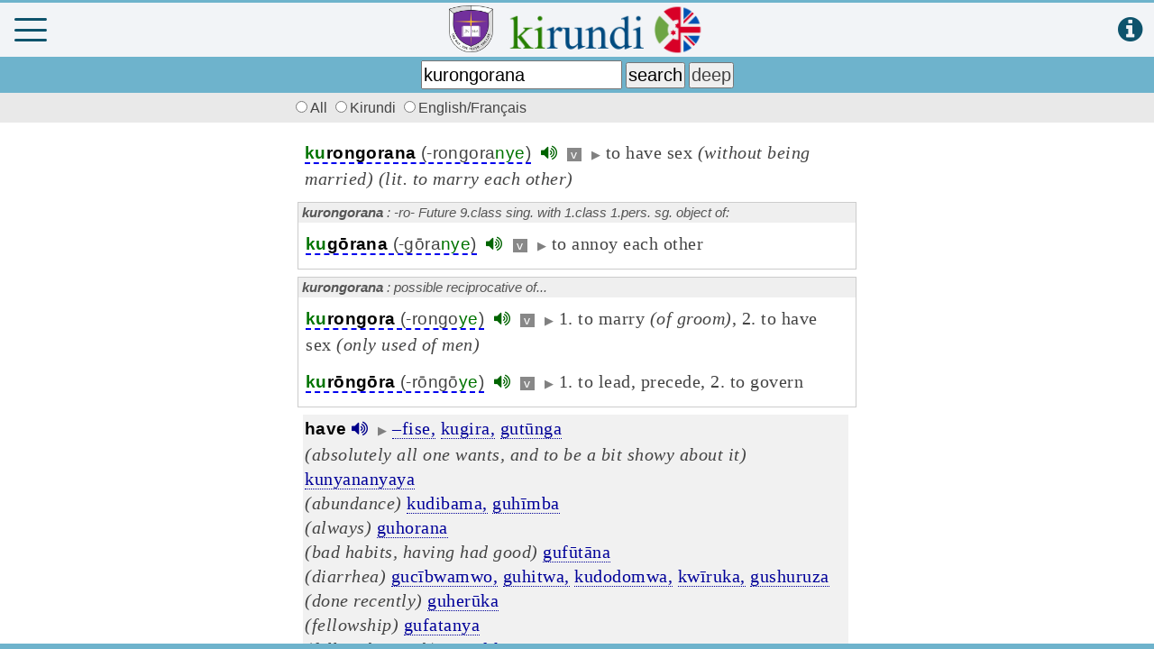

--- FILE ---
content_type: text/html; charset=UTF-8
request_url: https://www.matana.de/index1.php?deep&q=kurongorana
body_size: 170124
content:
<!-- ================================================================================== -->
<!DOCTYPE html>
<html>
<head>
<title>Kirundi Study &amp; Dictionary</title>
<meta charset="UTF-8" />
<meta http-equiv="Content-type" content="text/html; charset=utf-8" />
<meta name="description" content="Kirundi-English dictionary and study course" />
<meta name="keywords" content="Kirundi,dictionary,Kirundi-English,kirundi course,Burundian language,Burundi,Kirundi self study,Elizabeth Betty Ellen Cox,amajambo,Matana,Bujumbura Christian University,BCU" />
<meta name="copyright" content="Bujumbura Christian University" />
<meta name="author" content="Martin Philipps" />
<meta name="viewport" content="width=device-width minimum-scale=1.0 maximum-scale=1.0 user-scalable=no" />
<link rel="shortcut icon" href="favicon.ico" />
<link href="font-awesome/css/font-awesome.min.css" rel="stylesheet" />
<link type="text/css" rel="stylesheet" href="mymenu.css?26" />
<link type="text/css" rel="stylesheet" href="mmenu/dist/mmenu.css" />
<link href="mburger.css" rel="stylesheet" />
<style>
.mburger {
	position: absolute;
	color: #0e536c;
	top: 17px;
	left: 4px;
	width: 26px;
	height: 26px;
	--mb-bar-height: 3px;
}
</style>


<script async src="https://pagead2.googlesyndication.com/pagead/js/adsbygoogle.js?client=ca-pub-6786355329274375" crossorigin="anonymous"></script>
	 
	 
<script src="wavesurfer/wavesurfer.js"></script>

<script>
function deviceOS() {
	var useragent = navigator.userAgent;
	if(useragent.match(/Android/i)) {
		return 'android';
	} else if(useragent.match(/webOS/i)) {
		return 'webos';
	} else if(useragent.match(/iPhone/i)) {
		return 'iphone';
	} else if(useragent.match(/iPod/i)) {
		return 'ipod';
	} else if(useragent.match(/iPad/i)) {
		return 'ipad';
	} else if(useragent.match(/Windows Phone/i)) {
		return 'windows phone';
	} else if(useragent.match(/SymbianOS/i)) {
		return 'symbian';
	} else if(useragent.match(/RIM/i) || useragent.match(/BB/i)) {
		return 'blackberry';
	} else {
		return '';
	}
}
function browser() {
	// WebKit
	if (navigator.userAgent.indexOf("AppleWebKit") != -1 ) {
		return "Webkit";
	}
  // FIREFOX
  else if (navigator.userAgent.indexOf("Firefox") != -1 ) {
    return "Firefox";
  }
  // INTERNET EXPLORER
  else if (navigator.userAgent.indexOf("MSIE") != -1 ) {
    return "IE";
  }
  // EDGE
  else if (navigator.userAgent.indexOf("Edge") != -1 ) {
    return "Edge";
  }
  // SAFARI
  else if (navigator.userAgent.indexOf("Safari") != -1 ) {
    return "Safari";
  }
  // OPERA
  else if (navigator.userAgent.indexOf("Opera") != -1 ) {
    return "Opera";
  }
  // OTHERS
  else {
    return false;
  }
}

const isWebView = navigator.userAgent.includes ('wv');
const device = deviceOS();
var seite = 'A';
var seite1 = 1;
var seite2 = 1;
var seite3 = 1;
var divSeite = 3;
var maxseite1 = 1;
var maxseite2 = 1;
var maxseite3 = 1;
var speed = 1;
</script>

</head>
<!-- ================================================================================== -->


<!------------------------------------------------------------------------->
<body id='alles' onload="populateForm();">

	<div id="waveform" class="waveform">
	
		<form>
		
			<div id="waveform1" style="width:100%;"></div>
			
			<span>
			<table style='width:100%' border=0><tr>
			<td style='text-align:left;'>
				<button id='waveplay' type='button' value='play' onclick='wavesurfer1.playPause();' title='click to listen'>listen</button>
				<br/>
				<input id="slider1" type="range" min="350" max="2000" value="350" data-action="zoom" style=" margin-top:16px;" oninput="wavesurfer1.zoom(Number(this.value));" hidden="hidden">
			</td><td style='text-align:right; vertical-align:bottom;'>
				<button type='button' value='close' onclick='unloadaudio(); $("#waveform").fadeOut(300);'>close <span style='color:red;'><b>x</b></span></button>
			</td></tr></table>
			</span>
			
			<div style='display:none;'>
			<hr/>
			<div id="waveform2" style="width:100%;"></div>
			<table style='width:100%' border=0><tr>
			<td style='text-align:left;'>
				<button type='button' value='record' title='click to practice the pronunciation'>practice <i class='fa fa-microphone' style='color:red; cursor:pointer'></i></button>
				&nbsp; &nbsp;
				<button id='waveplay2' type='button' value='replay' onclick='wavesurfer2.playPause();'>replay <i class='fa fa-volume-up' style='color:darkgreen; cursor:pointer;'></i></button>		
				<br/>
				<input id="slider2" type="range" min="350" max="2000" value="350" data-action="zoom" style="margin-top:16px;" oninput="wavesurfer2.zoom(Number(this.value));" >
			</td><td style='text-align:right; vertical-align:bottom;'>
				<button type='button' value='close' onclick='unloadaudio(); $("#waveform").fadeOut(300);'>close <span style='color:red;'><b>x</b></span></button>
			</td></tr></table>
			</div>
		<script>
		var wavesurfer1 = WaveSurfer.create({
			container: '#waveform1',
			scrollParent: true,
			normalize: true,
			cursorColor: '#f00',
			cursorWidth: 2,
			autoCenter: true,
			fillParent: true,
			minPxPerSec: 50,
		});
		
		var wavesurfer2 = WaveSurfer.create({
			container: '#waveform2',
			scrollParent: true,
			normalize: true,
			cursorColor: '#f00',
			cursorWidth: 2,
			autoCenter: true,
			fillParent: true,
			minPxPerSec: 50,
		});
		
		wavesurfer2.load('');
		wavesurfer2.playPause();
		
		//d1 = wavesurfer1.getDuration();	// duration in sec
		//d2 = wavesurfer1.getDuration();	// duration in sec
		</script>
		
		</form>
				
	</div>
						

<div id="page">
	<div id="fb-root"></div>
	<audio id='voicePlayer' src=''></audio>
	<audio id='voicePlayer2' src=''></audio>
	<script async defer crossorigin="anonymous" src="https://connect.facebook.net/en_GB/sdk.js#xfbml=1&version=v6.0"></script>
	<div class='titlebar'>
		<!--<a class='menubutton' href="#menu"><span></span></a>-->
		<!--  collapse, spin, squeeze, tornado -->
		<a class="mburger mburger--squeeze" href="#menu" onclick='dontshowvtt("");'><b></b><b></b><b></b></a>
		<!--<a href="#menu">-->
		<a href='http://www.bcu.edu.bi' target='BCU'><img id='bcu_logo' src='bcu_2.png' title='Bujumbura Christian University' style='height:82%; margin-bottom:5px;'></a>		<img class='logo' src='kirundi5.png' title='Kirundi Online Dictionary'>
		<!--</a>-->
		<a href="javascript:show('guide');" style="position:absolute; right:13px; top:14px;" title="quick guide"><i class='fa fa-info-circle' style='font-size:2em; color:#0e536c;'></i></a>
	</div>
	<div class='headbar' id="headbar">
		<form id='kirundi' name='kirundi' method='post' action='index1.php' style='margin:4px;' onsubmit="return validateSearch();">
		<input name='edit' type='hidden' value=''>
		<input id='hoehe' type='hidden' name='hoehe' value='' size=3>
		<input id='weite' type='hidden' name='weite' value='' size=3>
		<input id='device' type='hidden' name='device' value='' size=6>
		<input id ='searchwort' type='search' name='wort' style='font-size:1.25em; height:32px; padding:1px; max-width:223px;' value="kurongorana" placeholder='kirundi/english/french' onfocus='document.getElementById("fb-like").style.display = "none";' onblur='document.getElementById("fb-like").style.display = "block";' onkeyup='' onchange=''>
		<!-- if (this.value.length < 3) show("guide"); -->
		<!-- startSearch(this.value); -->
		<span style=''>
		<input id='search_submit' type='submit' name='undweg' value='search' style='font-size:1.25em; padding:1px;'>
		<input type='submit' name='undweg' value='deep' style='font-size:1.25em; color:#444; padding:1px;'>
		</span>
		</form>
	</div>
	<div id='pagerbar' class='pagerbar'>
		<div id='pager' class='pager'>
			<span id='seite0'>
		&nbsp;<label> <input type='radio' id='all' name='zeig' value='male' onclick='zeigeWB("A");' checked>All </label>
		<label><input type='radio' id='ru' name='zeig' value='male' onclick='zeigeWB("B");'>Kirundi </label>
		<label><input type='radio' id='en' name='zeig' value='male' onclick='zeigeWB("C");'>English/Français</label>
		</span><span id='pagerA' style='display:none;'></span><span id='pagerB' style='display:none;'></span><span id='pagerC' style='display:none;'></span>			<!--
			<table style='border:0; padding:0px 8px 0px 5px; width:100%;'><tr>
				
				<td align='left'><span id='pagerA' style='display:none;'></span><span id='pagerB' style='display:none;'></span><span id='pagerC' style='display:none;'></span></td>
				<td align='right'><span id='seite0'>
		&nbsp;<label> <input type='radio' id='all' name='zeig' value='male' onclick='zeigeWB("A");' checked>All </label>
		<label><input type='radio' id='ru' name='zeig' value='male' onclick='zeigeWB("B");'>Kirundi </label>
		<label><input type='radio' id='en' name='zeig' value='male' onclick='zeigeWB("C");'>English/Français</label>
		</span></td>
							</tr></table>
			-->
		</div>
	</div>
			<div id="fb-like" class="fb-like" style='position:fixed; top:108px; right:8px;' data-href="https://www.matana.de" data-width="" data-layout="button_count" data-action="like" data-size="small" data-share="true"></div>
			<div id="swipe_book" style='display:none;' >&nbsp; < &nbsp; swipe next &nbsp; ></div>


<div class="content" id="content">

		<!-- to measure width and have an anchor point to focus -->
		<div id='hauptweite'><a id='hier' href=''></a></div>


		<div id='resultsA' class='results' name='div' style='display:block;' align='left'>
			<div id='pageA1' style='display:block;'><div class='entry kien' onclick=''><span class='orig'><span onclick='document.getElementById("verb").innerHTML="<b>kurongorana</b> (-rongoranye)"; selectTense("1"); document.getElementById("vid").value="4083"; document.getElementById("oid").value="0"; divSeite=-1; conjugate(1, 0, 0, ""); show("konju");' title='click to conjugate' class='verblink'><span class='wort'><span class='prefix_verb'>ku</span><span class='stem'>rongorana</span> </span>(-rongora<span class='past' title='past ending'>nye</span>)</span>  &nbsp;<i class='fa fa-volume-up' style='color:darkgreen; cursor:pointer' onclick='getKiAudio("kurongorana", "sound_props/kien4083_413.mp3");' title='click to listen'></i>&nbsp;&nbsp;<span class='dem' title="verb">&nbsp;v&nbsp;</span> <span class='toolt'></span>&nbsp;<span class='triangle'>&#9654;</span>&nbsp;</span><span id='trans_en4083' class='trans_en'>to have sex <i>(without being married)</i> <i>(lit. to marry each other)</i></span></div><div class='grammardiv'><div class='grammar'>&nbsp;<b>kurongorana</b> : -ro- Future 9.class sing. with 1.class 1.pers. sg. object of:</div><div class='entry kien' onclick=''><span class='orig'><span onclick='document.getElementById("verb").innerHTML="<b>kugōrana</b> (-gōranye)"; selectTense("10"); document.getElementById("vid").value="1302"; document.getElementById("oid").value="1"; divSeite=-1; conjugate(10, 0, 1, ""); show("konju");' title='click to conjugate' class='verblink'><span class='wort'><span class='prefix_verb'>ku</span><span class='stem'>gōrana</span> </span>(-gōra<span class='past' title='past ending'>nye</span>)</span>  &nbsp;<i class='fa fa-volume-up' style='color:darkgreen; cursor:pointer' onclick='getKiAudio("kugōrana", "sound_props/kien1302_413.mp3");' title='click to listen'></i>&nbsp;&nbsp;<span class='dem' title="verb">&nbsp;v&nbsp;</span> <span class='toolt'></span>&nbsp;<span class='triangle'>&#9654;</span>&nbsp;</span><span id='trans_en1302' class='trans_en'>to annoy each other</span></div></div><div class='grammardiv' style=''><div class='grammar'>&nbsp;<b>kurongorana</b> : possible reciprocative of...</div><div class='entry kien' onclick=''><span class='orig'><span onclick='document.getElementById("verb").innerHTML="<b>kurongora</b> (-rongoye)"; selectTense("1"); document.getElementById("vid").value="4081"; document.getElementById("oid").value="0"; divSeite=-1; conjugate(1, 0, 0, ""); show("konju");' title='click to conjugate' class='verblink'><span class='wort'><span class='prefix_verb'>ku</span><span class='stem'>rongora</span> </span>(-rongo<span class='past' title='past ending'>ye</span>)</span>  &nbsp;<i class='fa fa-volume-up' style='color:darkgreen; cursor:pointer' onclick='getKiAudio("kurongora", "sound_props/kien4081_413.mp3");' title='click to listen'></i>&nbsp;&nbsp;<span class='dem' title="verb">&nbsp;v&nbsp;</span> <span class='toolt'></span>&nbsp;<span class='triangle'>&#9654;</span>&nbsp;</span><span id='trans_en4081' class='trans_en'>1. to marry <i>(of groom)</i>, 2. to have sex <i>(only used of men)</i></span></div><div class='entry kien' onclick=''><span class='orig'><span onclick='document.getElementById("verb").innerHTML="<b>kurōngōra</b> (-rōngōye)"; selectTense("1"); document.getElementById("vid").value="4082"; document.getElementById("oid").value="0"; divSeite=-1; conjugate(1, 0, 0, ""); show("konju");' title='click to conjugate' class='verblink'><span class='wort'><span class='prefix_verb'>ku</span><span class='stem'>rōngōra</span> </span>(-rōngō<span class='past' title='past ending'>ye</span>)</span>  &nbsp;<i class='fa fa-volume-up' style='color:darkgreen; cursor:pointer' onclick='getKiAudio("kurōngōra", "sound_props/kien4082_413.mp3");' title='click to listen'></i>&nbsp;&nbsp;<span class='dem' title="verb">&nbsp;v&nbsp;</span> <span class='toolt'></span>&nbsp;<span class='triangle'>&#9654;</span>&nbsp;</span><span id='trans_en4082' class='trans_en'>1. to lead, precede, 2. to govern</span></div></div><div class='entry enki' onclick=''><span class='orig'><span class='wort'><span class='stem'>have</span></span>&nbsp;<i class='fa fa-volume-up' style='color:darkblue; cursor:pointer' onclick='getEnAudio(1744, "have")' title='click to listen'></i>&nbsp; <span class='triangle'>&#9654;</span>&nbsp;</span><span id='trans_ki1744' class='trans_ki'><a href='index1.php?i=908'>–fise,</a> <a href='index1.php?i=1223'>kugira,</a> <a href='index1.php?i=5381'>gutūnga<br/></a> <i>(absolutely all one wants, and to be a bit showy about it)</i> <a href='index1.php?i=6037'>kunyananyaya<br/></a> <i>(abundance)</i> <a href='index1.php?i=740'>kudibama,</a> <a href='index1.php?i=1636'>guhīmba<br/></a> <i>(always)</i> <a href='index1.php?i=1774'>guhorana<br/></a> <i>(bad habits, having had good)</i> <a href='index1.php?i=956'>gufūtāna<br/></a> <i>(diarrhea)</i> <a href='index1.php?i=582'>gucībwamwo,</a> <a href='index1.php?i=1717'>guhitwa,</a> <a href='index1.php?i=764'>kudodomwa,</a> <a href='index1.php?i=2236'>kwīruka,</a> <a href='index1.php?i=4651'>gushuruza<br/></a> <i>(done recently)</i> <a href='index1.php?i=1601'>guherūka<br/></a> <i>(fellowship)</i> <a href='index1.php?i=900'>gufatanya<br/></a> <i>(fellowship with)</i> <a href='index1.php?i=608'>gucudika<br/></a> <i>(fever)</i> <a href='index1.php?i=4186'>kurwara</a> <a href='index1.php?i=3522'>inyonko<br/></a> <i>(for)</i> <a href='index1.php?i=909'>–fitiye<br/></a> <i>(friendhsip with)</i> <a href='index1.php?i=608'>gucudika<br/></a> <i>(holes from rust)</i> <a href='index1.php?i=3404'>kunyengetērwa<br/></a> <i>(much, may be even lots of debts or trouble)</i> <a href='index1.php?i=4097'>kuroranirwa<br/></a> <i>(pain)</i> <a href='index1.php?i=182'>kubabara<br/></a> <i>(sex)</i> <a href='index1.php?i=4200'>kuryamana,</a> <a href='index1.php?i=837'>kwenda,</a> <a href='index1.php?i=4083'><span class="jau">kurongorana</span>,</a> <a href='index1.php?i=4196'>kurya</a> <a href='index1.php?i=76'>umwana<br/></a> <i>(sloping sides, like soup dish)</i> <a href='index1.php?i=928'>gufukūra<br/></a> <i>(speech impediment)</i> <a href='index1.php?i=1248'>kugobwa<br/></a> <i>(things in common)</i> <a href='index1.php?i=511'>kubūngirana<br/></a> <i>(to ~ to)</i> <a href='index1.php?i=4001'>kurīnda,</a> <a href='index1.php?i=2987'>–kwīye</a></span><div id='def01744' class='trans_ki' style='font-size:0.9em; text-align:right;'><span class='link' style='cursor:pointer; font-style:italic; font-size:small;' onclick='showdefinition("have", "1744");'>En-En dictionary</span>&nbsp;</div><div id='def1744' class='trans_ki' style='display:none; padding:5px; background-color:#fcfcfc; margin:10px 15px 15px 15px; font-size:0.9em;'></div></div><div class='entry enki' onclick=''><span class='orig'><span class='wort'><span class='stem'>marry</span></span>&nbsp;<i class='fa fa-volume-up' style='color:darkblue; cursor:pointer' onclick='getEnAudio(2207, "marry")' title='click to listen'></i>&nbsp; <span class='triangle'>&#9654;</span>&nbsp;</span><span id='trans_ki2207' class='trans_ki'><i>(each other)</i> <a href='index1.php?i=6629'>kwābīrana,</a> <a href='index1.php?i=3719'>kuragana</a> <br/> <i>(each other, rude)</i> <a href='index1.php?i=4083'><span class="jau">kurongorana</span></a> <br/> <i>(of bride)</i> <a href='index1.php?i=6628'>kwābīrwa,</a> <a href='index1.php?i=4085'>kurongorwa<br/></a> <i>(of groom)</i> <a href='index1.php?i=6044'>kwābīra,</a> <a href='index1.php?i=837'>kwēnda</a> <i>(rude)</i>, <a href='index1.php?i=4081'>kurongora<br/></a> <i>(a widow and go to her kraal)</i> <a href='index1.php?i=644'>gucūra<br/></a> <i>(to refuse, esp. girl to refuse to marry a certain man)</i> <a href='index1.php?i=319'>kubēnga<br/></a> <i>(to take wife without marrying her properly)</i> <a href='index1.php?i=588'>gucīkiza<br/></a> <i>(to go to husband without being married)</i> <a href='index1.php?i=586'>gucīkira</a></span><div id='def02207' class='trans_ki' style='font-size:0.9em; text-align:right;'><span class='link' style='cursor:pointer; font-style:italic; font-size:small;' onclick='showdefinition("marry", "2207");'>En-En dictionary</span>&nbsp;</div><div id='def2207' class='trans_ki' style='display:none; padding:5px; background-color:#fcfcfc; margin:10px 15px 15px 15px; font-size:0.9em;'></div></div><div class='entry enki' onclick=''><span class='orig'><span class='wort'><span class='stem'>sex</span></span>&nbsp;<i class='fa fa-volume-up' style='color:darkblue; cursor:pointer' onclick='getEnAudio(4219, "sex")' title='click to listen'></i>&nbsp; <span class='triangle'>&#9654;</span>&nbsp;</span><span id='trans_ki4219' class='trans_ki'><i>(to have ~, to lie down together)</i> <a href='index1.php?i=4200'>kuryamana</a> <br/> <i>(to marry, to have ~, only used of men)</i> <a href='index1.php?i=4081'>kurongora</a> <br/> <i>(to be married, to have ~, only of women)</i> <a href='index1.php?i=4085'>kurongorwa</a> <br/> <i>(to have ~ without being married)</i> <a href='index1.php?i=4083'><span class="jau">kurongorana</span></a> <br/> <i>(to have ~, only used of men, rude)</i> <a href='index1.php?i=6097'>guswera</a> <br/> <i>(to have ~, only used of women, rude)</i> <a href='index1.php?i=6098'>guswerwa</a> <br/> <i>(to have ~, to fornicate)</i> <a href='index1.php?i=837'>kwenda,</a> <a href='index1.php?i=7781'>kurya&nbsp;umwana</a>  <br/> <i>(to have homosexual intercourse)</i> <a href='index1.php?i=2302'>kwitomba,</a> <a href='index1.php?i=6553'>guswerana,</a> <a href='index1.php?i=7083'>kuryana&nbsp;akameka,</a> <a href='index1.php?i=3781'>kuryana&nbsp;inyuma</a> <br/> <i>(to make love like dogs, to have homosexual intercourse, derogative)</i> <a href='index1.php?i=4909'>guswerana&nbsp;nk'imbwa</a></span><div id='def04219' class='trans_ki' style='font-size:0.9em; text-align:right;'><span class='link' style='cursor:pointer; font-style:italic; font-size:small;' onclick='showdefinition("sex", "4219");'>En-En dictionary</span>&nbsp;</div><div id='def4219' class='trans_ki' style='display:none; padding:5px; background-color:#fcfcfc; margin:10px 15px 15px 15px; font-size:0.9em;'></div></div><div class='entry enki' onclick=''><span class='orig'><span class='wort'><span class='stem'>intercourse</span></span>&nbsp;<i class='fa fa-volume-up' style='color:darkblue; cursor:pointer' onclick='getEnAudio(4348, "intercourse")' title='click to listen'></i>&nbsp; <span class='triangle'>&#9654;</span>&nbsp;</span><span id='trans_ki4348' class='trans_ki'><i>(to have ~, to lie down together)</i> <a href='index1.php?i=4200'>kuryamana</a> <br/> 
<i>(to marry, to have ~, only used of men)</i> <a href='index1.php?i=4081'>kurongora</a> <br/> 
<i>(to be married, to have ~, only of women)</i> <a href='index1.php?i=4085'>kurongorwa</a> <br/> 
<i>(to have ~ without being married)</i> <a href='index1.php?i=4083'><span class="jau">kurongorana</span></a> <br/> 
<i>(to have ~, only used of men, rude)</i> <a href='index1.php?i=6097'>guswera</a> <br/> 
<i>(to have ~, only used of women, rude)</i> <a href='index1.php?i=6098'>guswerwa</a> <br/> 
<i>(to have ~, to fornicate)</i> <a href='index1.php?i=837'>kwenda,</a> <a href='index1.php?i=7781'>kurya&nbsp;umwana</a> <br/> 
<i>(to have homosexual ~)</i> <a href='index1.php?i=2302'>kwitomba,</a> <a href='index1.php?i=6553'>guswerana,</a> <a href='index1.php?i=7083'>kuryana&nbsp;akameka</a> <br/>
<i>(to have anal ~)</i> <a href='index1.php?i=3781'>kuryana&nbsp;inyuma</a> <br/> 
<i>(to make love like dogs, to have homosexual ~, derogative)</i> <a href='index1.php?i=4909'>guswerana&nbsp;nk'imbwa</a> </span><div id='def04348' class='trans_ki' style='font-size:0.9em; text-align:right;'><span class='link' style='cursor:pointer; font-style:italic; font-size:small;' onclick='showdefinition("intercourse", "4348");'>En-En dictionary</span>&nbsp;</div><div id='def4348' class='trans_ki' style='display:none; padding:5px; background-color:#fcfcfc; margin:10px 15px 15px 15px; font-size:0.9em;'></div></div></div>			
		</div>
		<div id='resultsB' class='results' name='div' style='display:none;' align='left'>
			<div id='pageB1' style='display:block;'><div class='entry kien' onclick=''><span class='orig'><span onclick='document.getElementById("verb").innerHTML="<b>kurongorana</b> (-rongoranye)"; selectTense("1"); document.getElementById("vid").value="4083"; document.getElementById("oid").value="0"; divSeite=-1; conjugate(1, 0, 0, ""); show("konju");' title='click to conjugate' class='verblink'><span class='wort'><span class='prefix_verb'>ku</span><span class='stem'>rongorana</span> </span>(-rongora<span class='past' title='past ending'>nye</span>)</span>  &nbsp;<i class='fa fa-volume-up' style='color:darkgreen; cursor:pointer' onclick='getKiAudio("kurongorana", "sound_props/kien4083_413.mp3");' title='click to listen'></i>&nbsp;&nbsp;<span class='dem' title="verb">&nbsp;v&nbsp;</span> <span class='toolt'></span>&nbsp;<span class='triangle'>&#9654;</span>&nbsp;</span><span id='trans_en4083' class='trans_en'>to have sex <i>(without being married)</i> <i>(lit. to marry each other)</i></span></div><div class='grammardiv'><div class='grammar'>&nbsp;<b>kurongorana</b> : -ro- Future 9.class sing. with 1.class 1.pers. sg. object of:</div><div class='entry kien' onclick=''><span class='orig'><span onclick='document.getElementById("verb").innerHTML="<b>kugōrana</b> (-gōranye)"; selectTense("10"); document.getElementById("vid").value="1302"; document.getElementById("oid").value="1"; divSeite=-1; conjugate(10, 0, 1, ""); show("konju");' title='click to conjugate' class='verblink'><span class='wort'><span class='prefix_verb'>ku</span><span class='stem'>gōrana</span> </span>(-gōra<span class='past' title='past ending'>nye</span>)</span>  &nbsp;<i class='fa fa-volume-up' style='color:darkgreen; cursor:pointer' onclick='getKiAudio("kugōrana", "sound_props/kien1302_413.mp3");' title='click to listen'></i>&nbsp;&nbsp;<span class='dem' title="verb">&nbsp;v&nbsp;</span> <span class='toolt'></span>&nbsp;<span class='triangle'>&#9654;</span>&nbsp;</span><span id='trans_en1302' class='trans_en'>to annoy each other</span></div></div><div class='grammardiv' style=''><div class='grammar'>&nbsp;<b>kurongorana</b> : possible reciprocative of...</div><div class='entry kien' onclick=''><span class='orig'><span onclick='document.getElementById("verb").innerHTML="<b>kurongora</b> (-rongoye)"; selectTense("1"); document.getElementById("vid").value="4081"; document.getElementById("oid").value="0"; divSeite=-1; conjugate(1, 0, 0, ""); show("konju");' title='click to conjugate' class='verblink'><span class='wort'><span class='prefix_verb'>ku</span><span class='stem'>rongora</span> </span>(-rongo<span class='past' title='past ending'>ye</span>)</span>  &nbsp;<i class='fa fa-volume-up' style='color:darkgreen; cursor:pointer' onclick='getKiAudio("kurongora", "sound_props/kien4081_413.mp3");' title='click to listen'></i>&nbsp;&nbsp;<span class='dem' title="verb">&nbsp;v&nbsp;</span> <span class='toolt'></span>&nbsp;<span class='triangle'>&#9654;</span>&nbsp;</span><span id='trans_en4081' class='trans_en'>1. to marry <i>(of groom)</i>, 2. to have sex <i>(only used of men)</i></span></div><div class='entry kien' onclick=''><span class='orig'><span onclick='document.getElementById("verb").innerHTML="<b>kurōngōra</b> (-rōngōye)"; selectTense("1"); document.getElementById("vid").value="4082"; document.getElementById("oid").value="0"; divSeite=-1; conjugate(1, 0, 0, ""); show("konju");' title='click to conjugate' class='verblink'><span class='wort'><span class='prefix_verb'>ku</span><span class='stem'>rōngōra</span> </span>(-rōngō<span class='past' title='past ending'>ye</span>)</span>  &nbsp;<i class='fa fa-volume-up' style='color:darkgreen; cursor:pointer' onclick='getKiAudio("kurōngōra", "sound_props/kien4082_413.mp3");' title='click to listen'></i>&nbsp;&nbsp;<span class='dem' title="verb">&nbsp;v&nbsp;</span> <span class='toolt'></span>&nbsp;<span class='triangle'>&#9654;</span>&nbsp;</span><span id='trans_en4082' class='trans_en'>1. to lead, precede, 2. to govern</span></div></div></div>		</div>
		<div id='resultsC' class='results' name='div' style='display:none;' align='left'>
			<div id='pageC1' style='display:block;'><div class='entry enki' onclick=''><span class='orig'><span class='wort'><span class='stem'>have</span></span>&nbsp;<i class='fa fa-volume-up' style='color:darkblue; cursor:pointer' onclick='getEnAudio(1744, "have")' title='click to listen'></i>&nbsp; <span class='triangle'>&#9654;</span>&nbsp;</span><span id='trans_ki1744' class='trans_ki'><a href='index1.php?i=908'>–fise,</a> <a href='index1.php?i=1223'>kugira,</a> <a href='index1.php?i=5381'>gutūnga<br/></a> <i>(absolutely all one wants, and to be a bit showy about it)</i> <a href='index1.php?i=6037'>kunyananyaya<br/></a> <i>(abundance)</i> <a href='index1.php?i=740'>kudibama,</a> <a href='index1.php?i=1636'>guhīmba<br/></a> <i>(always)</i> <a href='index1.php?i=1774'>guhorana<br/></a> <i>(bad habits, having had good)</i> <a href='index1.php?i=956'>gufūtāna<br/></a> <i>(diarrhea)</i> <a href='index1.php?i=582'>gucībwamwo,</a> <a href='index1.php?i=1717'>guhitwa,</a> <a href='index1.php?i=764'>kudodomwa,</a> <a href='index1.php?i=2236'>kwīruka,</a> <a href='index1.php?i=4651'>gushuruza<br/></a> <i>(done recently)</i> <a href='index1.php?i=1601'>guherūka<br/></a> <i>(fellowship)</i> <a href='index1.php?i=900'>gufatanya<br/></a> <i>(fellowship with)</i> <a href='index1.php?i=608'>gucudika<br/></a> <i>(fever)</i> <a href='index1.php?i=4186'>kurwara</a> <a href='index1.php?i=3522'>inyonko<br/></a> <i>(for)</i> <a href='index1.php?i=909'>–fitiye<br/></a> <i>(friendhsip with)</i> <a href='index1.php?i=608'>gucudika<br/></a> <i>(holes from rust)</i> <a href='index1.php?i=3404'>kunyengetērwa<br/></a> <i>(much, may be even lots of debts or trouble)</i> <a href='index1.php?i=4097'>kuroranirwa<br/></a> <i>(pain)</i> <a href='index1.php?i=182'>kubabara<br/></a> <i>(sex)</i> <a href='index1.php?i=4200'>kuryamana,</a> <a href='index1.php?i=837'>kwenda,</a> <a href='index1.php?i=4083'><span class="jau">kurongorana</span>,</a> <a href='index1.php?i=4196'>kurya</a> <a href='index1.php?i=76'>umwana<br/></a> <i>(sloping sides, like soup dish)</i> <a href='index1.php?i=928'>gufukūra<br/></a> <i>(speech impediment)</i> <a href='index1.php?i=1248'>kugobwa<br/></a> <i>(things in common)</i> <a href='index1.php?i=511'>kubūngirana<br/></a> <i>(to ~ to)</i> <a href='index1.php?i=4001'>kurīnda,</a> <a href='index1.php?i=2987'>–kwīye</a></span><div id='def01744' class='trans_ki' style='font-size:0.9em; text-align:right;'><span class='link' style='cursor:pointer; font-style:italic; font-size:small;' onclick='showdefinition("have", "1744");'>En-En dictionary</span>&nbsp;</div><div id='def1744' class='trans_ki' style='display:none; padding:5px; background-color:#fcfcfc; margin:10px 15px 15px 15px; font-size:0.9em;'></div></div><div class='entry enki' onclick=''><span class='orig'><span class='wort'><span class='stem'>marry</span></span>&nbsp;<i class='fa fa-volume-up' style='color:darkblue; cursor:pointer' onclick='getEnAudio(2207, "marry")' title='click to listen'></i>&nbsp; <span class='triangle'>&#9654;</span>&nbsp;</span><span id='trans_ki2207' class='trans_ki'><i>(each other)</i> <a href='index1.php?i=6629'>kwābīrana,</a> <a href='index1.php?i=3719'>kuragana</a> <br/> <i>(each other, rude)</i> <a href='index1.php?i=4083'><span class="jau">kurongorana</span></a> <br/> <i>(of bride)</i> <a href='index1.php?i=6628'>kwābīrwa,</a> <a href='index1.php?i=4085'>kurongorwa<br/></a> <i>(of groom)</i> <a href='index1.php?i=6044'>kwābīra,</a> <a href='index1.php?i=837'>kwēnda</a> <i>(rude)</i>, <a href='index1.php?i=4081'>kurongora<br/></a> <i>(a widow and go to her kraal)</i> <a href='index1.php?i=644'>gucūra<br/></a> <i>(to refuse, esp. girl to refuse to marry a certain man)</i> <a href='index1.php?i=319'>kubēnga<br/></a> <i>(to take wife without marrying her properly)</i> <a href='index1.php?i=588'>gucīkiza<br/></a> <i>(to go to husband without being married)</i> <a href='index1.php?i=586'>gucīkira</a></span><div id='def02207' class='trans_ki' style='font-size:0.9em; text-align:right;'><span class='link' style='cursor:pointer; font-style:italic; font-size:small;' onclick='showdefinition("marry", "2207");'>En-En dictionary</span>&nbsp;</div><div id='def2207' class='trans_ki' style='display:none; padding:5px; background-color:#fcfcfc; margin:10px 15px 15px 15px; font-size:0.9em;'></div></div><div class='entry enki' onclick=''><span class='orig'><span class='wort'><span class='stem'>sex</span></span>&nbsp;<i class='fa fa-volume-up' style='color:darkblue; cursor:pointer' onclick='getEnAudio(4219, "sex")' title='click to listen'></i>&nbsp; <span class='triangle'>&#9654;</span>&nbsp;</span><span id='trans_ki4219' class='trans_ki'><i>(to have ~, to lie down together)</i> <a href='index1.php?i=4200'>kuryamana</a> <br/> <i>(to marry, to have ~, only used of men)</i> <a href='index1.php?i=4081'>kurongora</a> <br/> <i>(to be married, to have ~, only of women)</i> <a href='index1.php?i=4085'>kurongorwa</a> <br/> <i>(to have ~ without being married)</i> <a href='index1.php?i=4083'><span class="jau">kurongorana</span></a> <br/> <i>(to have ~, only used of men, rude)</i> <a href='index1.php?i=6097'>guswera</a> <br/> <i>(to have ~, only used of women, rude)</i> <a href='index1.php?i=6098'>guswerwa</a> <br/> <i>(to have ~, to fornicate)</i> <a href='index1.php?i=837'>kwenda,</a> <a href='index1.php?i=7781'>kurya&nbsp;umwana</a>  <br/> <i>(to have homosexual intercourse)</i> <a href='index1.php?i=2302'>kwitomba,</a> <a href='index1.php?i=6553'>guswerana,</a> <a href='index1.php?i=7083'>kuryana&nbsp;akameka,</a> <a href='index1.php?i=3781'>kuryana&nbsp;inyuma</a> <br/> <i>(to make love like dogs, to have homosexual intercourse, derogative)</i> <a href='index1.php?i=4909'>guswerana&nbsp;nk'imbwa</a></span><div id='def04219' class='trans_ki' style='font-size:0.9em; text-align:right;'><span class='link' style='cursor:pointer; font-style:italic; font-size:small;' onclick='showdefinition("sex", "4219");'>En-En dictionary</span>&nbsp;</div><div id='def4219' class='trans_ki' style='display:none; padding:5px; background-color:#fcfcfc; margin:10px 15px 15px 15px; font-size:0.9em;'></div></div><div class='entry enki' onclick=''><span class='orig'><span class='wort'><span class='stem'>intercourse</span></span>&nbsp;<i class='fa fa-volume-up' style='color:darkblue; cursor:pointer' onclick='getEnAudio(4348, "intercourse")' title='click to listen'></i>&nbsp; <span class='triangle'>&#9654;</span>&nbsp;</span><span id='trans_ki4348' class='trans_ki'><i>(to have ~, to lie down together)</i> <a href='index1.php?i=4200'>kuryamana</a> <br/> 
<i>(to marry, to have ~, only used of men)</i> <a href='index1.php?i=4081'>kurongora</a> <br/> 
<i>(to be married, to have ~, only of women)</i> <a href='index1.php?i=4085'>kurongorwa</a> <br/> 
<i>(to have ~ without being married)</i> <a href='index1.php?i=4083'><span class="jau">kurongorana</span></a> <br/> 
<i>(to have ~, only used of men, rude)</i> <a href='index1.php?i=6097'>guswera</a> <br/> 
<i>(to have ~, only used of women, rude)</i> <a href='index1.php?i=6098'>guswerwa</a> <br/> 
<i>(to have ~, to fornicate)</i> <a href='index1.php?i=837'>kwenda,</a> <a href='index1.php?i=7781'>kurya&nbsp;umwana</a> <br/> 
<i>(to have homosexual ~)</i> <a href='index1.php?i=2302'>kwitomba,</a> <a href='index1.php?i=6553'>guswerana,</a> <a href='index1.php?i=7083'>kuryana&nbsp;akameka</a> <br/>
<i>(to have anal ~)</i> <a href='index1.php?i=3781'>kuryana&nbsp;inyuma</a> <br/> 
<i>(to make love like dogs, to have homosexual ~, derogative)</i> <a href='index1.php?i=4909'>guswerana&nbsp;nk'imbwa</a> </span><div id='def04348' class='trans_ki' style='font-size:0.9em; text-align:right;'><span class='link' style='cursor:pointer; font-style:italic; font-size:small;' onclick='showdefinition("intercourse", "4348");'>En-En dictionary</span>&nbsp;</div><div id='def4348' class='trans_ki' style='display:none; padding:5px; background-color:#fcfcfc; margin:10px 15px 15px 15px; font-size:0.9em;'></div></div></div>		</div>


		<div id='day' class='textfeld' name='div' align='left' style='display: none;'>
			<div style='border: 0px solid black; background:#fff; margin: 0px 3px 0px 3px; padding:10px;'><span style='font-weight:bold; font-size:1.15em;'>Vocabulary of the day</span><br><table border=0 padding=5 cellpadding=5 style='font-size:1.1em;'><tr><td><img src='burundi.png' style='height:32px;'></td><td><i>do you know</i> <a class='link' href="index1.php?s=0&l=3&i=5372">gutumbura</a> ?</td></tr><tr><td><img src='uk.png' style='height:32px;'></td><td><i>none urarizi</i> <a class='link' href="index1.php?s=0&l=3&q=stoop">stoop</a> ?</td></tr></table></div><div style='border: 1px solid black; background:#efefef; margin: 5px 3px 5px 3px; padding:10px; font-size:1.12em; cursor:pointer;' onclick='document.getElementById("voicePlayer2").src="sound_humour/h49.mp3"; document.getElementById("voicePlayer2").play();'><b>Humor</b><br/><div style='font-size:0.9em;'><i class='fa fa-volume-up' style='color:darkgreen; cursor:pointer' title='click to listen'></i> &nbsp;Igihimbi bagiciye umurizo 
kiti n'ukuri ikitambabaje n'ico!<br/></div></div><div style='border: 0px solid black; background:#fff; margin: 10px 3px 3px 3px; padding: 10px 10px 0px 10px; font-size:1.12em; cursor:pointer;' onclick='showmusic(16, "");'><b>Learn Kirundi with Music &amp; Lyrics</b><br/><table style='border:0px; margin:0px; padding:0px; font-size:0.9em;'><tr><td style='vertical-align:top;'><img src='music/buravan.png?v' style='border: 1px solid grey; height:110px; max-width:110px;'></td><td style='vertical-align:top; font-size:1em; padding-left:13px;'><i class='fa fa-volume-up' style='color:darkgreen; cursor:pointer'></i> &nbsp; <b>"Si Belle"</b><br/><span style='font-size:0.9em; font-style:italic;'>by Yvan Buravan</span><br/><span style='font-size:0.9em;'>Mpa umwanya wumve bae undeke nkwite bebe!! let me let it out. beauty in and out you take my breath away oh disi we...</span></td></tr></table></div><div style='border: 1px solid black; background:#efefef; margin: 10px 3px 10px 3px; padding:10px; font-size:1.12em; cursor:pointer;' onclick='javascript:showtale(42, "");'><b>Umugani: Abahigi bambura</b><br/><span style='font-size:0.85em;'>Mu ruhigi, Abahima b’i Gahondo baja guhiga, bahwana n’igiturire gishengera, baracambura. Uno bacambuye aja kwitwara ku mugabekazi. Ati Ba <span class='link' style='color:blue;'>...</span></span><br/></div><div style='border: 0px; background:#fff; margin: 25px 0px 16px 0px; font-size:1.1em;'>				<b>BCU Kirundi App on your mobile device</b><br><br>
				<a href='https://play.google.com/store/apps/details?id=com.matana.app' title='download APK' style='text-decoration: none;'><img id='phone' src='s0k.png?1' style='height:300px; float:left; margin-right:12px; margin-left:0px;'></a>
				<span style='color:red;'>New:</span> <a class='link' href='https://play.google.com/store/apps/details?id=com.matana.app' title='download APK' target='_blank'>Download &amp; install</a><br><br>
				<a href='https://play.google.com/store/apps/details?id=com.matana.app' title='download APK' style='text-decoration: none;'><img src='qr.png' style='width:140px; margin:0px;'></a><br><br>
				<a href='https://play.google.com/store/apps/details?id=com.matana.app' title='download APK' style='text-decoration: none;'><img src='google.png' style='width:140px; margin:0px;'></a>
				<br/><br/>
				</div>			<!--
			<iframe style="max-width:100%; width:560px; height:315px; margin-top:20px; margin-bottom:30px;" src="https://www.youtube.com/embed/vDzoiC658QA" title="YouTube video player" frameborder="0" allow="accelerometer; autoplay; clipboard-write; encrypted-media; gyroscope; picture-in-picture" ></iframe>			
			-->
		</div>


		<div id='guide' class='textfeld' name='div' align='left' style='display:none;'>
			<span style='font-weight:bold; font-size:1.2em;'>Quick user guide</span><br>
			<ul style='position:relative; left:-20px; right:-10px;'>
			<li>type a word in either <b>Kirundi</b>, <b>English</b> or <b>French</b> language.<br>
			Click <input type='button' value='search'> for a quick, <input type='button' value='deep'> for a thourough and more detailed search
			<br>&nbsp;
			<li>Kirundi <span class='prefix_noun'>nouns</span> are shown with their class and plural prefix:<br>
			<span class='entry kien'><span class='orig'><span class='wort'><span class='prefix_noun'>umu</span><span class='stem'>hero</span> </span>(<span class='plural'>imi-</span>) &nbsp;<span class='toolt'><span class='kiclass' onclick='showid("tt0")' title='class 2&#010;singular: umu-&#010;plural: imi-'>&nbsp;2&nbsp;</span>&nbsp;<span id='tt0' class='tooltiptext' onclick='hideid("tt0")'>class 2<br>singular: umu-<br>plural: imi-</span></span> <span class='triangle'>&#9654;</span> </span><span class='trans_en'>end</span></span>
			<br/>click on the class number for details
			<br>&nbsp;<li>Kirundi <span class='prefix_verb'>verbs</span> shown with past stem:<br>
			<span class='entry kien'><span class='orig'><span title='click to conjugate' class='verblink'><span class='wort'><span class='prefix_verb'>kw</span><span class='stem'>īnyuguza</span> </span>(<span class='past'>-īnyuguje</span>)</span> &nbsp;<span class='triangle'>&#9654;</span> </span><span class='trans_en'>to rinse</span></span>
			<br/>click on any Kirundi verb to conjugate it in any of 25 Kirundi tenses
			<br/>&nbsp;<li>click on &nbsp;<i class='fa fa-volume-up fa-lg' style='color:darkgreen; cursor:pointer' onclick='getKiAudio("guterana", "sound_props/kien5151_413.mp3")' title='click to listen'></i>&nbsp; to hear the pronunciation by a native speaker. Click on&nbsp; <i class='fa fa-microphone fa-lg' style='color:red; cursor:pointer'></i> &nbsp;to record and contribute an audio pronunciation file <br>&nbsp;<li>search by plural (e.g. <b>abameshi</b>) to find the singular<br>
			<span class='entry kien'><span class='orig'><span class='wort'><span class='prefix_noun'>umu</span><span class='stem'>meshi</span> </span>(<span class='plural'>aba-</span>) &nbsp;<span class='toolt'><span class='kiclass' onclick='showid("tt1")' title='class 2&#010;singular: umu-&#010;plural: aba-'>&nbsp;1&nbsp;</span> <span id='tt1' class='tooltiptext' onclick='hideid("tt1")'>class 1<br>singular: umu-<br>plural: aba-</span></span>&nbsp;<span class='triangle'>&#9654;</span>&nbsp;</span><span class='trans_en'>launderer</span></span>
			<br>&nbsp;<li>click on <span style='cursor:pointer;' class='trans_ki link'><i>En-En dictionary</i></span> to see meanings, examples, phonetics, origins, synonyms, antonyms etc.<br/>
			<img src='en-en.png' style='width:400px; max-width:100%; margin-bottom:6px;'><li>Click on the &nbsp;<i class='fa fa-bars fa-lg'></i>&nbsp; icon to open the menu offering many additional functions<br/><img src='menu.png' style='width:400px; max-width:100%; margin-bottom:14px;'><li>Distinguish Kirundi vowels with long or high tones:<br>
			<span class='entry kien'><span class='orig'><span class='wort'><span class='prefix_verb'>gu</span><span class='stem'>hana</span> </span>(<span class='past'>-hannye</span>)</span></span><i class='fa fa-volume-up fa-lg' style='color:darkgreen; cursor:pointer' onclick='getKiAudio("guhana", "sound_props/kien1420_413.mp3")' title='click to listen'></i> &nbsp; vs.&nbsp;
			<span class='entry kien'><span class='orig'><span class='wort'><span class='prefix_verb'>gu</span><span class='stem'>hāna</span> </span>(<span class='past'>-hanye</span>)</span></span><i class='fa fa-volume-up fa-lg' style='color:darkgreen; cursor:pointer' onclick='getKiAudio("guhāna", "sound_props/kien1421_413.mp3")' title='click to listen'></i>
			<br>&nbsp;
			<li>analyze any conjugated form (e.g. <b>mukababwira</b>), no matter the class, subject, tense or object and find the correct verb<br/><img src='mukababwira.png' style='width:330px; max-width:100%; margin-bottom:14px;'><li>search verbs by past stem (e.g. <b>tonaguye</b>) 
			to find the infinitive:<br/><span class='entry kien'><span class='orig'><span class='wort'><span class='prefix_verb'>gu</span><span class='stem'>tonagura</span> </span>(<span class='past'>-tonaguye</span>) &nbsp;<span class='triangle'>&#9654;</span> </span><span class='trans_en'>to beat</span></span>
			<br/>&nbsp;
			<li>Choose which translation direction or results you want to see:<br>
			<span id='seite0' style='background:#e9e9e9; padding:3px 20px 3px 3px;'> &nbsp; 
			<label><input type='radio' id='all' name='zeig' value='male' checked>All</label>
			<label><input type='radio' id='ru' name='zeig' value='male'>Kirundi</label>
			<label><input type='radio' id='en' name='zeig' value='male'>English/Français</label>
			<!--<label><input type='radio' id='lessons' name='zeig' value='male'>Lessons</label>-->
			 &nbsp;</span>
			<br>&nbsp;
			<li>Read and <i style='color:gray;' class='fa fa-music'></i> &nbsp;<b>listen to</b> <i>imigani</i> (tales), <i>ibisokozo</i> (children's riddles), <i>Kirundi jokes</i>, over 500 proverbs, <i>contemporary and traditional music</i> with their lyrics, <i>Kirundi radio stations</i> or any passage from the New Testament. All with native Kirundi speakers.
			<br/>&nbsp;
			<li>Study Kirundi with <b>over 200 lessons</b>, covering essentiel vocabulary, grammar and exercises; and download the study books and dictionaries as <img src='pdf.png' style='height:18px;'> <b>printable PDF</b> files.
			<br/>&nbsp;
			<li>search for over <b>7.700</b> Kirundi terms with more than <b>10.400</b> audio recordings and over <b>11.300</b> terms in English and French.
			<br>&nbsp;
			<li>find the geolocation (map view) and altitude for <b>6.900 places</b> in Burundi <img src='map2.gif' style='max-width:100%; width:330px; border:1px;'>
			</ul>		</div>


		<div id='dict' class='textfeld' name='div' style='display:none' align='left'>
		<span style='font-weight:bold; font-size:1.15em;'>Download PDF's</span><br><br>
		<img src='ki0.png' style='border:1px solid black; height:125px; float:left; margin-right:15px;'>
			This unique dictionary by Betty Cox is known for the deep cultural insight it provides to many Kirundi terms. It has been thouroughly revised, adapted to present-day Kirundi orthography rules and many new words and meanings have been added.<br/><br/>
			<span style='display:inline-block; margin-bottom:6px;'><img src='pdf.png' style='height:18px; float:left; margin-right:5px;'><a class='link' href='kirundi.pdf' download title='download dictionary'>Kirundi Dictionary (original)</a></span><br/>
			<span style='display:inline-block; margin-bottom:6px;'><img src='pdf.png' style='height:18px; float:left; margin-right:5px;'><a class='link' href='kirundi_alpha.pdf' download title='download dictionary'>Kirundi Dictionary (alphabetical)</a></span>
			<br/>
			In the original version the entries are <i>sorted by the word stem</i>, this is helpful to learn new vocabulary by recognizing the relationship to already known words of the same stem. But users without any knowledge of basic Kirundi grammar may have difficulties to find a word. Therefore we included here also the same dictionary with all vocabulary in simple alphabetical order.
			<br/><br/>

			<!--The printable PDF file is regularly automatically generated from the content of the online dictionary and always up-to-date.-->

			<!--<span style='font-weight:bold; font-size:1.15em;'>Kirundi Language study course</span><br><br>-->
			
			<img src='ki1.png' style='border:1px solid black; height:125px; float:left; margin-right:15px;'>
			The Kirundi self study course guides you through 125 lessons and makes you learn both the necessary vocabulary and basic grammar.<br><br>
			The second volume with over 80 lessons delves deeply into Kirundi grammar. After completion of this 2-volume course you will have a thorough command of the Kirundi language.<br/><br/>
			<span style='display:inline-block; margin-bottom:6px;'><img src='pdf.png' style='height:18px; float:left; margin-right:5px;'><a class='link' href='kirundi I.pdf' download title='download study course' style='margin-bottom:4px;'>Book I, Kirundi Lesson book</a></span><br>
			<span style='display:inline-block; margin-bottom:6px;'><img src='pdf.png' style='height:18px; float:left; margin-right:5px;'><a class='link' href='kirundi II.pdf' download title='download grammar book' style='margin-bottom:4px;'>Book II, Kirundi Grammar book</a></span>		
			<br/><br/>
			
			<span style='font-size:1.15em;'><b>Other Resources</b></span><br>
			<!--<br>Check out the following great online kirundi study resources:-->
			<ul style='position:relative; left:-20px; right:-10px;'>
			<li>Listen to native Kirundi Speakers reading the New Testament. This bilingual App (Kirundi and English) makes you learn Kirundi easily through listening and learning the correct pronunciation while following the written text in either Kirundi or English. <i>Google Play Store:</i> 
			<a class='link' href='https://play.google.com/store/apps/details?id=org.fcbh.runbsb.n2.engweb.n2.kirundibiblewithenglish' target='_blank'>Kirundi / English NT Audio App</a>
			</li><br/>
			<li>The Study Course uses numerous examples from the Kirundi Bible Translation of 1967. Get the complete bible as App on your phone. <i>Google Play Store:</i> <a class='link' href='https://play.google.com/store/apps/details?id=bibiliyayera.ki' target='_blank'>Bibiliya Yera mu kirundi</a></li><br/>
			<li>Kirundi is very similar to Kinyarwanda (the language spoken in Rwanda), for which you can find many resources online. Check out this excellent <a class='link' href='kirundi_kinyarwanda.pdf' download title='download comparative grammar' style='margin-bottom:4px;'>Kinyarwanda and Kirundi Comparative Grammar</a> <img src='pdf.png' style='height:18px;'></li><br/>
			<li>Check out this excellent website with lots of ressources and infos:
							<a class='link' href='http://www.ikirundi.org' target='_blank'>www.ikirundi.org</a>
						</li>
			<!--
			<br>
			<li>Kinyarwanda is closely related to Kirundi. Check out the following online dictionary  
							<a class='link' href='http://www.kinyarwanda.net' target='_blank'>www.kinyarwanda.net</a>
						</li>
			-->
			</ul>
			<br>
			<div style='font-size:0.85em; text-align:center;'>External Link disclaimer: <a class='link' style='cursor:pointer;' onclick='show("privacy");'>see our privacy policy</a></div>
		</div>



		<div id='login' class='textfeld' name='div' style='display:none;' align='left'>
					<span style='font-size:1.15em;'>
			<i class='fa fa-user'></i> <b>Login / Register</b>
			</span>
			<br/>
			<div id='errormsg' style='padding:0 0 0 0; display:none;'><br/></div>			<br/>
			<div class="container">
				<form method="post" action="index1.php">
					<div id="login_div" class="div_login">
						<div>
							<input class='topf' type='text' name='name' placeholder='your name' style='margin:5px; width:100%' autocomplete='off'>
							<input class='topf' type='email' name='email' placeholder='your email' style='margin:5px; width:100%' autocomplete='off'>
							<input type="text" class="textbox" name="txt_uname" placeholder="username or email" required />
						</div>
						<div>
							<input type="password" class="textbox" id="txt_abe" name="txt_abe" placeholder="password" required />
							<br/>
													</div>
						<div>
							<input type="button" value="Register" onclick="document.getElementById('login_div').style.display='none'; document.getElementById('register_div').style.display='block'; document.getElementById('forgot_div').style.display='none';" /> &nbsp; &nbsp; <input type="submit" value="Login" name="but_login" />
							<br/><br/>
							<a href="#" onclick="document.getElementById('login_div').style.display='none'; document.getElementById('forgot_div').style.display='block'; document.getElementById('register_div').style.display='none';"><span style='font-size:0.86em;'>password forgotten? Send new login</span></a><br/>
						</div>
						<br/>
						Sign in and profit of these advantages:
						<ul>
						<!--<li>access lists of the entire vocabulary</li>-->
						<li>access your lookup and study history</li>
						<!--<li>more downloads</li>-->
						<!--<li>propose new dictionary entries</li>-->
						<li>become an editor and review and rate proposals</li>
						<li>record and contribute audio pronunciation files</li>
						<li>practice translating imigani</li>
						<!--<li>and more functions to come...</li>-->
						</ul>
					</div>
				</form>
			</div>
			<div id="register_div" class="container" style="display:none;">
				<form method="post" action="index1.php" onsubmit="return checkPass2('abe', true);">
					<div class="div_login">
						<div>
							<input class='topf' type='text' name='name' placeholder='your name' autocomplete='off'>
							<input class='topf' type='email' name='email' placeholder='your email' autocomplete='off'>
							<input id="register_uname" type="text" class="textbox" name="txt_uname" placeholder="new username" maxlength="16" required onkeyup="remove_space();" />
							<br/>
							<!--name and surname:<br/>
							<input type="password" class="textbox" id="txt_nom" name="txt_nom"  required />-->
							<input type="email" class="textbox" name="xyzcourriel" placeholder="email address" required />
							<div id="pseudo_warning" style="color:red; font-size:0.95em; visibility:hidden;">Your username should not contain any spaces!</div>
							<br/>
							<input id="abe2" type="password" class="textbox" name="txt_abe2" placeholder="password" required onkeyup="checkPass('abe');" /><br/>
							<input id="abea" type="password" class="textbox" name="txt_abea" placeholder="confirm password" onkeyup="checkPass('abe');" /><br/>
														
							<span style='background:#dedede'>&nbsp;<span class=''>2 </span><span><span style=''>+</span> 3 &equals;</span>&nbsp;</span>							&nbsp;<input type="text" name="captcha" style="width:26px;" required>&nbsp; &nbsp;
							<input type="submit" value="Register" name="but_register" />&nbsp; &nbsp;<input type="button" value="cancel" onclick="document.getElementById('login_div').style.display='block'; document.getElementById('forgot_div').style.display='none'; document.getElementById('register_div').style.display='none';" />
						</div>
					</div>
				</form>
			</div>
			<div id="forgot_div" class="container" style="display:none;">
				<form method="post" action="index1.php">
					<div class="div_login">
						<div>
							Please send a password reset to my following email address:<br/>
							<input class='topf' type='text' name='name' placeholder='your name' autocomplete='off'>
							<input class='topf' type='email' name='email' placeholder='your email' autocomplete='off'>
							<input type="email" class="textbox" name="xyzcourriel" placeholder="email address" required /><br/>
							<input type="submit" value="Send" name="but_forgot" /> &nbsp; &nbsp; <input type="button" value="cancel" onclick="document.getElementById('login_div').style.display='block'; document.getElementById('forgot_div').style.display='none'; document.getElementById('register_div').style.display='none';" />
						</div>
					</div>
				</form>
			</div>
				</div>


		<!--
		<div id='contact' class='textfeld' name='div' style='display:none;' align='left'>
		</div>
		-->


		<div id='radio' class='textfeld' name='div' style='display:none; text-align:left;' align='left'>
			<span style='font-size:1.15em;'>
			<b>Listen to Kirundi Radio</b>
			</span>
			<br/>
			Train your listening skills and follow Kirundi native speakers!
			<br/><br/>
			<select style='font-size:1.1em;' onchange='document.getElementById("radioplayer").src = this.value'>
			<option value='' style='font-style:italic;'>choose a radio station...</option>
			<option value='http://41.79.226.195:8000/stream' hidden>RTNB Radio Burundi</option>
			<option value='https://isanganiro.ice.infomaniak.ch/isanganiro-64.mp3'>Radio Isanganiro FM</option>
			<option value='https://ca5ssl.rcast.net/stream/61258/'>Radio TV Buntu</option>
			<option value='https://av.voanews.com/clips/VCE/2026/01/30/20260130-033000-VCE078-program_48k.mp3'>VOA Amakuru mu Gitondo 30.01.</option>			<option value='http://stream.zeno.fm/qr5puue40tzuv' hidden>RFM 88.9</option>
			<option value='http://102.134.106.14:8000/stream' hidden>Izere FM</option>
			<option value='http://dreamsiteradiocp2.com:8082/stream' hidden>Radio Maria Burundi</option>
			</select> <span style='color:red;'>*</span>
			<br/><br/>
			<audio id='radioplayer' type="audio/*" preload=true autoplay=false controls controlsList='nodownload' style='height:30px;'></audio>
			<!--
			<br/><br/>
			<span style='color:red;'>*</span> <span style='font-size:small'>If you cant listen to the radio, <a class='nol' href="https://play.google.com/store/apps/details?id=com.matana.app">please update this app</a> to the latest version.</span>
			-->
		</div>
		
		
		
		<div id='copyright' class='textfeld' name='div' style='display:none;' align='left'>
		<!--<img src='splash.png' style='border:0px solid black; height:140px; float:left; margin-right:10px;'>-->
		<span style='font-weight:bold; font-size:1.15em;'>Copyright &copy; 2026</span><br><br>
		<a class='link' href='https://historical.fmcusa.org/publications-dictionaries/' target='what'>Original dictionary and language course</a>		by Elizabeth Ellen Cox, 1969; Marston Memorial Historical Center
		<br/><br/>
		<img src='bcu_2.png' style='height:50px; float:left; margin-right:10px; margin-bottom:26px;'/>Revised &amp; augmented 2005 - 2026<br/>
		by M.Philipps,
		<a class='link' href='http://www.bcu.edu.bi' target='bcu'>Bujumbura Christian University</a>, Burundi<br/>&amp; the user community of this App<br/><br/><img src='webster.png' style='height:50px; float:left; margin-right:10px;'/>English pronunciation by<br/><a class='link' href='https://www.merriam-webster.com/' target='what'>Merriam-Webster</a><br/><br/>English-English dictionary provided by the Free Dictionary API (<a class='link' href='https://dictionaryapi.dev/' target='what'>www.dictionaryapi.dev</a>)<br/><br/>Bible translations: World English Bible (WEB), Louis Segond 1910, Bibiliya Yera (Kinyarwanda)<br/><br/><span style='font-size:0.9em; font-style:italic'>Kirundi voice recordings done by Bienvenu Ndayishimiye, Miki Dieu-Merci, Christophe Kivunge, Mpundu Aimé Nécessaire and Elsa-Myntha Kezakimana.<br/>Special Thanks to my Kirundi teachers Martin Rudasingwa and Innocent "Ruseka" Niyonsaba.</span>		
			<div style='text-align:center;'>
			<br/><br/>
			Development and maintenance of this app is not free. Thank you for considering a small help to keep us going.<br/>
			<div id="donate-button-container">
			<div id="donate-button"></div>
			<script src="https://www.paypalobjects.com/donate/sdk/donate-sdk.js" charset="UTF-8"></script>
			<script>
			PayPal.Donation.Button({
			env:'production',
			hosted_button_id:'6ZMU4YB5D6G86',
			image: {
			src:'https://www.paypalobjects.com/en_US/DK/i/btn/btn_donateCC_LG.gif',
			alt:'Donate with PayPal button',
			title:'PayPal - The safer, easier way to pay online!',
			}
			}).render('#donate-button');
			</script>
			</div>
			</div>
					<br/><br/>
		<div style='background:#f6f6f6; border:1px solid lightgrey; padding:10px 5px 5px 5px;'>
			<span style='font-weight:bold; font-size:1.1em;'>Contact us - tell us your suggestions!</span><br>
			<form action='index1.php' method='post' onsubmit="return validateMsg();">
			<input class='topf' type='text' id='name' name='name' placeholder='your name' style='margin:5px; width:100%' autocomplete='off'>
			<input class='topf' type='email' id='email' name='email' placeholder='your email' style='margin:5px; width:100%' autocomplete='off'>				
			<table style='width:97%; margin:0px; border:0px;'>
			<tr>
				<td width='75%'>
				<input type='text' name='xyznom' placeholder='your name' style='margin:5px; width:100%; font-size:1.1em;'  required>
				</td>
				<td style='width:2%;'></td>
				<td width='23%'></td>
			</tr>
			<tr>
				<td width='75%'>
				<input type='email' name='xyzcourriel' placeholder='your email' style='margin:5px; width:100%; font-size:1.1em;'  required>
				</td>
				<td style='width:2%;'>&nbsp;&nbsp;&nbsp;</td>
				<td width='23%' style='text-align:right;'>
				<input name='sent' type='submit' style='font-size:1.1em;' value=' send '>
				</td>
			</tr>
			<tr>
				<td colspan=3>
				<textarea name='msg' placeholder='your suggestion, idea or comment...' style='margin:5px; max-width:100%; width:100%; height:90px; font-size:1.1em;' required></textarea>
				</td>
			</tr>
			<tr>
				<td colspan='3' style='text-align:right;'>
				<span style='font-size:0.85em;'><a class='link' style='cursor:pointer;' onclick='show("privacy");'>our privacy policy</a></span>
				</td>
			</tr>
			</table>
			</form>
		</div>
					<br/>
			<span style='font-weight:bold; font-size:1.15em;'>Thank you!</span><br><br>
			The following organizations made this App possible<br><br>
			<div style='align-items:center; text-align:center;'>
					
				<a href='http://www.bcu.edu.bi' target='bcu'><img src='bcu_1.png' style='max-height:78px; max-width:300px;' alt='BCU' title='Bujumbura Christian University'></a>
				<br/><br/>
				<a href='https://www.feg-giessen.de/wer-wir-sind/struktur/finanzen/' target='what'><img src='feg.png' style='max-height:78px; max-width:300px;' alt='FeG' title='Freie Evangelische Gemeinde Giessen'></a>
				<br/>
				<a href='https://coworkers.de/en' target='what'><img src='coworkers.png' style='max-height:75px; max-width:280px; margin:10px;' alt='coworkers' title='Coworkers'></a>
				<!-- &nbsp; &nbsp;
				<a href='http://www.unishabunia.org/contactez-nous/nous-aider/' target='usb'><img src='usb.png' alt='USB' title='Université Shalom de Bunia' style='height:50px;'></a>-->
						<br/>
			</div>
				</div>

		
				
		<div id='ajax' class='textfeld' name='div' style='display:none; text-align:left;' align='left'>
		</div>



		<div id='konju' class='textfeld' name='div' style='display:none; text-align:left;' align='left'>
		<div style='font-size:1.15em;'>
<div id='verb' class='orig' style='font-size:1.13em; margin-bottom:8px;'></div><select id='tense' name='tense' style='font-size:1.08em;' onchange='if (document.getElementById("neg").checked) conjugate(this.value, 1, document.getElementById("oid").value, ""); else conjugate(this.value, 0, document.getElementById("oid").value, ""); this.blur();'><option value=1>Simple Present</option><option value=2>Prefixless Present</option><option value=3>"Still" Present</option><option value=13>Continuous Present</option><option value=4>Ordinary Past</option><option value=5>Immediate Past</option><option value=6>Distant Past</option><option value=12>Past Participle</option><option value=14>Past Perfect I</option><option value=15>Past Perfect II</option><option value=16>Past Perfect III</option><option value=7>Ordinary Future</option><option value=8>Immediate Future</option><option value=10>-ro- Future</option><option value=21>Continuous Future</option><option value=22>Future Perfect I</option><option value=23>Future Perfect II</option><option value=24>Future Perfect III</option><option value=18>Present Conditional</option><option value=19>Past Conditional</option><option value=20>Future Conditional</option><option value=25>Immediate Future Condit.</option><option value=9>"Not Yet" Tense</option><option value=11>Narrative Tense</option><option value=17>"Never Yet" Tense</option></select><div style='margin: 10px 0 10px 0;'><label id='neglabel' style='display:inline'><input type='checkbox' id='neg' name='neg' value=1 onclick='showneg();'> negative</label> &nbsp; &nbsp;<label id='colorlabel' style='display:inline'><input type='checkbox' id='color' name='color' value=1 onclick='toggleColor();' checked> "change-down-rule"</label><input type='hidden' id='vid' name='vid' value='' hidden><input type='hidden' id='oid' name='oid' value='' hidden></div></div>	
			<div id='konju2'>
			</div>
		</div>



		<div id='propose' class='textfeld' name='div' style='display:none; text-align:left;' align='left'>
			<span style='font-weight:bold; font-size:1.15em;'>Propose new dictionary entry</span><br/><br/>
			<div class='container'>
			Do you miss a word in our dictionary? Just tell us the Kirundi word together with either it's English or French translation.<br><br>
			<!--<span id='please_type' style='color:red; font-size:0.9em; display:none;'></span>-->
			<form method='post' action='index1.php' onsubmit="if ((document.getElementById('prop_ki').value).trim() == '' || (document.getElementById('prop_en').value+document.getElementById('prop_fr').value).trim() == '') { document.getElementById('prop_error').innerHTML='Please provide a Kirundi expression together with its English or French translation.'; document.getElementById('prop_error').style.color='red'; return false; } ">
				<div id="propose_div" class="div_login">
					<div>
						<input class='topf' type='text' name='name' placeholder='your name' style='margin:5px; width:100%' autocomplete='off'>
						<input class='topf' type='email' name='email' placeholder='your email' style='margin:5px; width:100%' autocomplete='off'>
						
						<table style='border:collapse; width:100%;'><tr>
						<td><img src='bu.png' style='height:20px; margin-right:10px;' /></td><td style='width:95%'>
						<input id="prop_ki" style='width:98%; font-size:1.08em; height:28px;' type="text" name="prop_ki" placeholder="Kirundi" onchange="this.value = this.value.trim();" style='margin-bottom:1px;' />
						</td></tr></table>
						
						<div style="margin:0;padding:0 0 0 60px; font-weight:bold">=</div>

						<table style='border:collapse; width:100%;'><tr>
						<td><img src='uk.png' style='height:20px; margin-right:10px;' /></td><td style='width:95%'>
						<input id="prop_en" style='width:98%; font-size:1.08em; height:28px;' type="text" name="prop_en" placeholder="English" onchange="this.value = this.value.trim();" style='margin-bottom:1px;' />
						</td></tr></table>
						
						<div style="margin:0;padding:0 0 0 60px; font-weight:bold">=</div>

						<table style='border:collapse; width:100%;'><tr>
						<td><img src='fr.png' style='height:20px; margin-right:10px;' /></td><td style='width:95%'>
						<input id="prop_fr" style='width:98%; font-size:1.08em; height:28px;' type="text" name="prop_fr" placeholder="Français" onchange="this.value = this.value.trim();" />
												</td></tr></table>
					</div>
					<div>
						<br/><span id='prop_error'>
						This is NOT a translation service! Please submit only single words (e.g. <i>umwana</i>) or short common phrases (e.g. <i>kurera umwana</i>) that can be published in the dictionary.</span><br/><br/>
						<input type="submit" value="Send" name="but_prop" />
					</div>
				</div>
			</form>
			</div>
		</div>


		<div id='pwdchange' class='textfeld' name='div' style='display:none; text-align:left;' align='left'>
			<span style='font-weight:bold; font-size:1.15em;'>Change password</span><br/><br/>
			<div class='container'>
			<form method='post' action='index1.php' onsubmit="return checkPass2('txt_abe', false);">
				<div id="propose_div" class="div_login">
					<div>
						<input class='topf' type='text' name='name' placeholder='your name' style='margin:5px; width:100%' autocomplete='off'>
						<input class='topf' type='email' name='email' placeholder='your email' style='margin:5px; width:100%' autocomplete='off'>
						<input type="password" class="textbox" id="altmdp" name="altmdp" placeholder="old password" required /><br/><span style="font-style:italic; font-size:0.9em">choose a new password...</span><br/>						<input type="password" class="textbox" id="txt_abe2" name="txt_abe2" onkeyup="checkPass('txt_abe');" placeholder="new password" required /><br/>
						<input type="password" class="textbox" id="txt_abea" name="txt_abea" onkeyup="checkPass('txt_abe');" placeholder="confirm new password" /><br/>
					</div>
					<div>
						<input type="submit" value="Submit" name="update_delete" />
					</div>
				</div>
			</form>
			</div>
		</div>



		<div id='record' class='textfeld' name='div' style='display:none; text-align:left;' align='left'>
				</div>


		<!-- this div should be the last one -->
		<div id='privacy' class='textfeld' name='div' style='font-size:0.9em; display:none;' align='left'>
		<span style='font-weight:bold; font-size:1.15em;'>Privacy Policy</span>
		<p>
			M.Philipps built the BCU Kirundi Study App as
			a Free app. This Service is provided by
			M.Philipps at no cost and is intended for
			use as is.
		  </p> <p>
			This page is used to inform visitors regarding
			my policies with the collection, use, and
			disclosure of Personal Information if anyone decided to use
			my Service.
		  </p> <p>
			If you choose to use my Service, then you agree
			to the collection and use of information in relation to this
			policy. The Personal Information that I collect is
			used exclusively for providing and improving the Service.
			I will not use or share your
			information with anyone except as described in this Privacy
			Policy.
		  </p> <p>
			The terms used in this Privacy Policy have the same meanings
			as in our Terms and Conditions, which are accessible at
			BCU Kirundi Study App unless otherwise defined in this Privacy
			Policy.
			  </p> <p><strong>Information Collection and Use</strong></p> <p>
			For a better experience, while using our Service,
			I may require you to provide us with certain
			personally identifiable information, including but not limited to your name and email address.
		  </p> <p>
			The app does use third party services that may collect
			information used to identify you.
		  </p> <div><p>
			  Link to privacy policy of third party service providers
			  used by the app
			</p>
			<ul><li>
		  			<a class='link' href="https://www.google.com/policies/privacy/" target="_blank">Google Play Services</a>
		  			</li><!----><!----><!----><!----><!----><!----><!----><!----><!----><!----><!----><!----><!----><!----></ul>
			</div> <p><strong>Log Data</strong></p> <p>
			I want to inform you that whenever
			you use my Service, in the case of an error in the
			app I collect data and information (through third
			party products) on your phone called Log Data. This Log Data
			may include information such as your device Internet
			Protocol ("IP") address, device name, operating system
			version, the configuration of the app when utilizing
			my Service, the time and date of your use of the
			Service, and other statistics.
		  </p> <p><strong>Cookies</strong></p> <p>
			Cookies are files with a small amount of data that are
			commonly used as anonymous unique identifiers. These are
			sent to your browser from the websites that you visit and
			are stored on your device's internal memory.
		  </p> <p>
			This Service does not use these "cookies" explicitly.
			However, the app may use
			additional third party code and libraries that
			use "cookies" to collect information and improve their
			services. You have the option to either accept or refuse
			these cookies and know when a cookie is being sent to your
			device. If you choose to refuse our cookies, you may not be
			able to use some portions of this Service.
		  </p> <p><strong>Service Providers</strong></p> <p>
			I may employ third-party companies
			and individuals due to the following reasons:
		  </p> <ul><li>To facilitate our Service;</li> <li>To provide the Service on our behalf;</li> <li>To perform Service-related services; or</li> <li>To assist us in analyzing how our Service is used.</li></ul> <p>
			I want to inform users of this
			Service that these third parties have access to your
			Personal Information. The reason is to perform the tasks
			assigned to them on our behalf. However, they are obligated
			not to disclose or use the information for any other
			purpose.
		  </p> <p><strong>Security</strong></p> <p>
			I value your trust in providing us
			your Personal Information, thus we are striving to use
			commercially acceptable means of protecting it. But remember
			that no method of transmission over the internet, or method
			of electronic storage is 100% secure and reliable, and
			I cannot guarantee its absolute security.
		  </p> <p><strong>Links to Other Sites</strong></p> <p>
			This Service may contain links to other sites. If you click
			on a third-party link, you will be directed to that site.
			Note that these external sites are not operated by
			me. Therefore, I strongly advise you to
			review the Privacy Policy of these websites.
			I have no control over and assume no
			responsibility for the content, privacy policies, or
			practices of any third-party sites or services.
		  </p> <p><strong>Children’s Privacy</strong></p> <p>
			These Services do not address anyone under the age of 13.
			I do not knowingly collect personally
			identifiable information from children under 13. In the case
			I discover that a child under 13 has provided
			me with personal information,
			I immediately delete this from our servers. If you
			are a parent or guardian and you are aware that your child
			has provided us with personal information, please contact
			me so that I will be able to do
			necessary actions.
		  </p> <p><strong>Changes to This Privacy Policy</strong></p> <p>
			I may update our Privacy Policy from
			time to time. Thus, you are advised to review this page
			periodically for any changes. I will
			notify you of any changes by posting the new Privacy Policy
			on this page. These changes are effective immediately after
			they are posted on this page.
		  </p> <p><strong>Contact Us</strong></p> <p>
			If you have any questions or suggestions about
			my Privacy Policy, do not hesitate to <a class='link' style='cursor:pointer;' onclick='show("copyright");'>contact me</a>.
		  </p>
		  <p><small>
		  			This privacy policy page was created at
			<a class='link' href="https://privacypolicytemplate.net" target="_blank">privacypolicytemplate.net</a>
			and modified/generated by
			<a class='link' href="https://app-privacy-policy-generator.firebaseapp.com/" target="_blank">App Privacy Policy Generator</a>
		  			</small>
			<br>
		  </p>
		</div>
		
		
</div>




<div class="footer">
	<br/><br/><iframe id='editframe' name='editframe' style='height:0; width:0; padding:0; margin:0;'></iframe></div>



		
	<nav id="menu">
		<ul>
			<li><a href='#' onclick='show("login")'><span>Login / Register</span></a></li>			<li><a href="javascript:show('guide');">Quick user guide</a></li>
			
			
			<li class='Divider'></li>
						
<!--
			<li><span>Kirundi Studies</span>
				<ul>
-->
				<li><span>Kirundi I: Lessons</span>
					<ul>
						<li><a href='javascript:getChapter(0, 0, 1, "");'>Introduction</a></li><li><span><img src='pdf.png' style='height:18px; margin-right:9px;'><a href='kirundi I.pdf' download title='download study course' style=''>Download study book</a></span></li><li><span>Lessons 1 - 12</span><ul><li><a href='javascript:getChapter(0, 1, 1, "");'><span style='color:gray'>1 : </span>Class 1 umu–, aba–</a></li><li><a href='javascript:getChapter(0, 2, 1, "");'><span style='color:gray'>2 : </span>Ni and Si</a></li><li><a href='javascript:getChapter(0, 3, 1, "");'><span style='color:gray'>3 : </span>Possessive Adjective</a></li><li><a href='javascript:getChapter(0, 4, 1, "");'><span style='color:gray'>4 : </span>Class 2 umu–, imi–</a></li><li><a href='javascript:getChapter(0, 5, 1, "");'><span style='color:gray'>5 : </span>Mu and Ku</a></li><li><a href='javascript:getChapter(0, 6, 1, "");'><span style='color:gray'>6 : </span>Possessive Particle</a></li><li><a href='javascript:getChapter(0, 7, 1, "");'><span style='color:gray'>7 : </span>Class 3 in–, in–</a></li><li><a href='javascript:getChapter(0, 8, 1, "");'><span style='color:gray'>8 : </span>Adjectives I</a></li><li><a href='javascript:getChapter(0, 9, 1, "");'><span style='color:gray'>9 : </span>Adjectives II</a></li><li><a href='javascript:getChapter(0, 10, 1, "");'><span style='color:gray'>10 : </span>Review 1 - 9</a></li><li><a href='javascript:getChapter(0, 11, 1, "");'><span style='color:gray'>11 : </span>Class 3 in–, in– (continued)</a></li><li><a href='javascript:getChapter(0, 12, 1, "");'><span style='color:gray'>12 : </span>Verb –ri</a></li></ul></li><li><span>Lessons 13 - 24</span><ul><li><a href='javascript:getChapter(0, 13, 1, "");'><span style='color:gray'>13 : </span>Class 4 iki–, ibi–</a></li><li><a href='javascript:getChapter(0, 14, 1, "");'><span style='color:gray'>14 : </span>Class 4 iki–, ibi– (continued)</a></li><li><a href='javascript:getChapter(0, 15, 1, "");'><span style='color:gray'>15 : </span>Special Uses of Class 4 iki–, ibi–</a></li><li><a href='javascript:getChapter(0, 16, 1, "");'><span style='color:gray'>16 : </span>–ra Present Tense of Verb</a></li><li><a href='javascript:getChapter(0, 17, 1, "");'><span style='color:gray'>17 : </span>Negative of the –ra– Present</a></li><li><a href='javascript:getChapter(0, 18, 1, "");'><span style='color:gray'>18 : </span>Class 5 i–, ama–</a></li><li><a href='javascript:getChapter(0, 19, 1, "");'><span style='color:gray'>19 : </span>Class 5 i–, ama– & Continuous present</a></li><li><a href='javascript:getChapter(0, 20, 1, "");'><span style='color:gray'>20 : </span>Review 11 - 19</a></li><li><a href='javascript:getChapter(0, 21, 1, "");'><span style='color:gray'>21 : </span>Verb –fise</a></li><li><a href='javascript:getChapter(0, 22, 1, "");'><span style='color:gray'>22 : </span>Infinitive and Imperative</a></li><li><a href='javascript:getChapter(0, 23, 1, "");'><span style='color:gray'>23 : </span>Class 6 uru–, in–</a></li><li><a href='javascript:getChapter(0, 24, 1, "");'><span style='color:gray'>24 : </span>Class 6 uru–, in– (continued)</a></li></ul></li><li><span>Lessons 25 - 36</span><ul><li><a href='javascript:getChapter(0, 25, 1, "");'><span style='color:gray'>25 : </span>Prefixless Present Tense</a></li><li><a href='javascript:getChapter(0, 26, 1, "");'><span style='color:gray'>26 : </span>Class 7 aka–, utu–</a></li><li><a href='javascript:getChapter(0, 27, 1, "");'><span style='color:gray'>27 : </span>Class 8 ubu–, ama–</a></li><li><a href='javascript:getChapter(0, 28, 1, "");'><span style='color:gray'>28 : </span>Class 8 ubu–, ama– (continued)</a></li><li><a href='javascript:getChapter(0, 29, 1, "");'><span style='color:gray'>29 : </span>Future Tense</a></li><li><a href='javascript:getChapter(0, 30, 1, "");'><span style='color:gray'>30 : </span>Review 21 - 29</a></li><li><a href='javascript:getChapter(0, 31, 1, "");'><span style='color:gray'>31 : </span>Negative of Future</a></li><li><a href='javascript:getChapter(0, 32, 1, "");'><span style='color:gray'>32 : </span>Class 9 uku–, ama–</a></li><li><a href='javascript:getChapter(0, 33, 1, "");'><span style='color:gray'>33 : </span>Class 10 aha-</a></li><li><a href='javascript:getChapter(0, 34, 1, "");'><span style='color:gray'>34 : </span>Chart of the Classes</a></li><li><a href='javascript:getChapter(0, 35, 1, "");'><span style='color:gray'>35 : </span>Vowel-stem Verbs</a></li><li><a href='javascript:getChapter(0, 36, 1, "");'><span style='color:gray'>36 : </span>Far Future and Present Negative of Vowel-stem Verbs</a></li></ul></li><li><span>Lessons 37 - 48</span><ul><li><a href='javascript:getChapter(0, 37, 1, "");'><span style='color:gray'>37 : </span>Cardinal Numbers 1-10</a></li><li><a href='javascript:getChapter(0, 38, 1, "");'><span style='color:gray'>38 : </span>Higher Numbers</a></li><li><a href='javascript:getChapter(0, 39, 1, "");'><span style='color:gray'>39 : </span>–ngahe (How many?)</a></li><li><a href='javascript:getChapter(0, 40, 1, "");'><span style='color:gray'>40 : </span>Review 31 - 39</a></li><li><a href='javascript:getChapter(0, 41, 1, "");'><span style='color:gray'>41 : </span>–ose (All, Every)</a></li><li><a href='javascript:getChapter(0, 42, 1, "");'><span style='color:gray'>42 : </span>“To wash”</a></li><li><a href='javascript:getChapter(0, 43, 1, "");'><span style='color:gray'>43 : </span>–ndi (Other)</a></li><li><a href='javascript:getChapter(0, 44, 1, "");'><span style='color:gray'>44 : </span>Some verbs</a></li><li><a href='javascript:getChapter(0, 45, 1, "");'><span style='color:gray'>45 : </span>Verb –zi (To know)</a></li><li><a href='javascript:getChapter(0, 46, 1, "");'><span style='color:gray'>46 : </span>Adjective Chart</a></li><li><a href='javascript:getChapter(0, 47, 1, "");'><span style='color:gray'>47 : </span>Word Order</a></li><li><a href='javascript:getChapter(0, 48, 1, "");'><span style='color:gray'>48 : </span>Personal Pronouns</a></li></ul></li><li><span>Lessons 49 - 60</span><ul><li><a href='javascript:getChapter(0, 49, 1, "");'><span style='color:gray'>49 : </span>Review 41 - 49</a></li><li><a href='javascript:getChapter(0, 50, 1, "");'><span style='color:gray'>50 : </span>Reading Lesson</a></li><li><a href='javascript:getChapter(0, 51, 1, "");'><span style='color:gray'>51 : </span>Ordinary Past Tense I</a></li><li><a href='javascript:getChapter(0, 52, 1, "");'><span style='color:gray'>52 : </span>Rules for Past Endings</a></li><li><a href='javascript:getChapter(0, 53, 1, "");'><span style='color:gray'>53 : </span>Past Verb Endings</a></li><li><a href='javascript:getChapter(0, 54, 1, "");'><span style='color:gray'>54 : </span>Ordinary Past Tense II</a></li><li><a href='javascript:getChapter(0, 55, 1, "");'><span style='color:gray'>55 : </span>Negative of Ordinary Past</a></li><li><a href='javascript:getChapter(0, 56, 1, "");'><span style='color:gray'>56 : </span>Past of –ri</a></li><li><a href='javascript:getChapter(0, 57, 1, "");'><span style='color:gray'>57 : </span>Object Pronouns I</a></li><li><a href='javascript:getChapter(0, 58, 1, "");'><span style='color:gray'>58 : </span>Object Pronouns II</a></li><li><a href='javascript:getChapter(0, 59, 1, "");'><span style='color:gray'>59 : </span>Object pronouns with Vowel-stem Verbs</a></li><li><a href='javascript:getChapter(0, 60, 1, "");'><span style='color:gray'>60 : </span>Review 51 - 59</a></li></ul></li><li><span>Lessons 61 - 72</span><ul><li><a href='javascript:getChapter(0, 61, 1, "");'><span style='color:gray'>61 : </span>Ordinal Numerals</a></li><li><a href='javascript:getChapter(0, 62, 1, "");'><span style='color:gray'>62 : </span>Months, Days of the Week, Telling Time</a></li><li><a href='javascript:getChapter(0, 63, 1, "");'><span style='color:gray'>63 : </span>Some Household Terms</a></li><li><a href='javascript:getChapter(0, 64, 1, "");'><span style='color:gray'>64 : </span>Stative Voice</a></li><li><a href='javascript:getChapter(0, 65, 1, "");'><span style='color:gray'>65 : </span>–o with the Infinitive</a></li><li><a href='javascript:getChapter(0, 66, 1, "");'><span style='color:gray'>66 : </span>Imperatives with the Subjunctive</a></li><li><a href='javascript:getChapter(0, 67, 1, "");'><span style='color:gray'>67 : </span>Subjunctive</a></li><li><a href='javascript:getChapter(0, 68, 1, "");'><span style='color:gray'>68 : </span>Negative Imperative and Subjunctive</a></li><li><a href='javascript:getChapter(0, 69, 1, "");'><span style='color:gray'>69 : </span>Possessive Particle –a Changed to –o</a></li><li><a href='javascript:getChapter(0, 70, 1, "");'><span style='color:gray'>70 : </span>Review 61 - 69</a></li><li><a href='javascript:getChapter(0, 71, 1, "");'><span style='color:gray'>71 : </span>Far Past Tense</a></li><li><a href='javascript:getChapter(0, 72, 1, "");'><span style='color:gray'>72 : </span>Negative of Far Past</a></li></ul></li><li><span>Lessons 73 - 84</span><ul><li><a href='javascript:getChapter(0, 73, 1, "");'><span style='color:gray'>73 : </span>Father and Mother</a></li><li><a href='javascript:getChapter(0, 74, 1, "");'><span style='color:gray'>74 : </span>Brother and Sister</a></li><li><a href='javascript:getChapter(0, 75, 1, "");'><span style='color:gray'>75 : </span>Immediate Past (or, –ra– Past)</a></li><li><a href='javascript:getChapter(0, 76, 1, "");'><span style='color:gray'>76 : </span>Possessive Adjectives I</a></li><li><a href='javascript:getChapter(0, 77, 1, "");'><span style='color:gray'>77 : </span>Possessive Adjectives II</a></li><li><a href='javascript:getChapter(0, 78, 1, "");'><span style='color:gray'>78 : </span>Causative Verbs I</a></li><li><a href='javascript:getChapter(0, 79, 1, "");'><span style='color:gray'>79 : </span>Causative Verbs II</a></li><li><a href='javascript:getChapter(0, 80, 1, "");'><span style='color:gray'>80 : </span>Objects with Causatives</a></li><li><a href='javascript:getChapter(0, 81, 1, "");'><span style='color:gray'>81 : </span>Review 71 - 80</a></li><li><a href='javascript:getChapter(0, 82, 1, "");'><span style='color:gray'>82 : </span>Gurtya, Gurtyo</a></li><li><a href='javascript:getChapter(0, 83, 1, "");'><span style='color:gray'>83 : </span>Passive Verbs</a></li><li><a href='javascript:getChapter(0, 84, 1, "");'><span style='color:gray'>84 : </span>Past of Passives</a></li></ul></li><li><span>Lessons 85 - 96</span><ul><li><a href='javascript:getChapter(0, 85, 1, "");'><span style='color:gray'>85 : </span>Passives of Monosyllabic Verbs</a></li><li><a href='javascript:getChapter(0, 86, 1, "");'><span style='color:gray'>86 : </span>Demonstrative Adjectives I</a></li><li><a href='javascript:getChapter(0, 87, 1, "");'><span style='color:gray'>87 : </span>Demonstrative Adjectives II</a></li><li><a href='javascript:getChapter(0, 88, 1, "");'><span style='color:gray'>88 : </span>Demonstrative Adjectives III</a></li><li><a href='javascript:getChapter(0, 89, 1, "");'><span style='color:gray'>89 : </span>Not Yet Tense</a></li><li><a href='javascript:getChapter(0, 90, 1, "");'><span style='color:gray'>90 : </span>Review 82 - 89</a></li><li><a href='javascript:getChapter(0, 91, 1, "");'><span style='color:gray'>91 : </span>Dependent Clauses</a></li><li><a href='javascript:getChapter(0, 92, 1, "");'><span style='color:gray'>92 : </span>Dependent Not Yet Tense</a></li><li><a href='javascript:getChapter(0, 93, 1, "");'><span style='color:gray'>93 : </span>Demonstrative Pronouns</a></li><li><a href='javascript:getChapter(0, 94, 1, "");'><span style='color:gray'>94 : </span>Relative Clauses</a></li><li><a href='javascript:getChapter(0, 95, 1, "");'><span style='color:gray'>95 : </span>Relative Clauses (No noun antecedent)</a></li><li><a href='javascript:getChapter(0, 96, 1, "");'><span style='color:gray'>96 : </span>Pronoun nde?</a></li></ul></li><li><span>Lessons 97 - 108</span><ul><li><a href='javascript:getChapter(0, 97, 1, "");'><span style='color:gray'>97 : </span>Adjective –he?</a></li><li><a href='javascript:getChapter(0, 98, 1, "");'><span style='color:gray'>98 : </span>Prepositional Form of Verb</a></li><li><a href='javascript:getChapter(0, 99, 1, "");'><span style='color:gray'>99 : </span>Uses of Prepositional Form</a></li><li><a href='javascript:getChapter(0, 100, 1, "");'><span style='color:gray'>100 : </span>Review 91 - 99</a></li><li><a href='javascript:getChapter(0, 101, 1, "");'><span style='color:gray'>101 : </span>Reading Lesson</a></li><li><a href='javascript:getChapter(0, 102, 1, "");'><span style='color:gray'>102 : </span>Miscellaneous Words</a></li><li><a href='javascript:getChapter(0, 103, 1, "");'><span style='color:gray'>103 : </span>Reflexive Verbs</a></li><li><a href='javascript:getChapter(0, 104, 1, "");'><span style='color:gray'>104 : </span>Uses of Nta</a></li><li><a href='javascript:getChapter(0, 105, 1, "");'><span style='color:gray'>105 : </span>Further Notes on Nta</a></li><li><a href='javascript:getChapter(0, 106, 1, "");'><span style='color:gray'>106 : </span>Reciprocal Form of Verb</a></li><li><a href='javascript:getChapter(0, 107, 1, "");'><span style='color:gray'>107 : </span>Associative Verbs</a></li><li><a href='javascript:getChapter(0, 108, 1, "");'><span style='color:gray'>108 : </span>Adverb –te? Comparisons</a></li></ul></li><li><span>Lessons 109 - 120</span><ul><li><a href='javascript:getChapter(0, 109, 1, "");'><span style='color:gray'>109 : </span>How to Say “Why?”</a></li><li><a href='javascript:getChapter(0, 110, 1, "");'><span style='color:gray'>110 : </span>Review 101 - 109</a></li><li><a href='javascript:getChapter(0, 111, 1, "");'><span style='color:gray'>111 : </span>How to Say “Some”; The Conditional</a></li><li><a href='javascript:getChapter(0, 112, 1, "");'><span style='color:gray'>112 : </span>Adjectives Expressed by Verbs</a></li><li><a href='javascript:getChapter(0, 113, 1, "");'><span style='color:gray'>113 : </span>Reduplicated Verbs</a></li><li><a href='javascript:getChapter(0, 114, 1, "");'><span style='color:gray'>114 : </span>Quotations, Direct and Indirect</a></li><li><a href='javascript:getChapter(0, 115, 1, "");'><span style='color:gray'>115 : </span>Prepositional Suffixes</a></li><li><a href='javascript:getChapter(0, 116, 1, "");'><span style='color:gray'>116 : </span>Ki and Umuki</a></li><li><a href='javascript:getChapter(0, 117, 1, "");'><span style='color:gray'>117 : </span>Ka Tense</a></li><li><a href='javascript:getChapter(0, 118, 1, "");'><span style='color:gray'>118 : </span>Some Adverbs; The –raca– Tense</a></li><li><a href='javascript:getChapter(0, 119, 1, "");'><span style='color:gray'>119 : </span>More Adverbs</a></li><li><a href='javascript:getChapter(0, 120, 1, "");'><span style='color:gray'>120 : </span>Miscellaneous Expressions</a></li></ul></li><li><span>Lessons 121 - 125</span><ul><li><a href='javascript:getChapter(0, 121, 1, "");'><span style='color:gray'>121 : </span>More Miscellaneous Expressions</a></li><li><a href='javascript:getChapter(0, 122, 1, "");'><span style='color:gray'>122 : </span>Summary of Tenses</a></li><li><a href='javascript:getChapter(0, 123, 1, "");'><span style='color:gray'>123 : </span>Narrative Tenses I</a></li><li><a href='javascript:getChapter(0, 124, 1, "");'><span style='color:gray'>124 : </span>Narrative Tenses II</a></li><li><a href='javascript:getChapter(0, 125, 1, "");'><span style='color:gray'>125 : </span>Review 111 - 124</a></li></ul></li>						
					</ul>
				</li>
					
					
				<li><span>Kirundi II: Grammar</span>
					<ul>
						<li><span><img src='pdf.png' style='height:18px; margin-right:9px;'><a href='kirundi II.pdf' download title='download grammar book' style=''>Download grammar book</a></span></li><li><span>Chapters 1 - 10</span><ul><li><a href='javascript:getChapter(1, 0, 1, "");'><span style='color:gray'>1 : </span>Compound Past Tenses</a></li><li><a href='javascript:getChapter(1, 1, 1, "");'><span style='color:gray'>2 : </span>Compound Future Tenses, Compound Conditional</a></li><li><a href='javascript:getChapter(1, 2, 1, "");'><span style='color:gray'>3 : </span>Conditional Sentences – “if”</a></li><li><a href='javascript:getChapter(1, 3, 1, "");'><span style='color:gray'>4 : </span>–ba as an Auxiliary Verb</a></li><li><a href='javascript:getChapter(1, 4, 1, "");'><span style='color:gray'>5 : </span>Continuous (or Actual) Present</a></li><li><a href='javascript:getChapter(1, 5, 1, "");'><span style='color:gray'>6 : </span>Habitual Past</a></li><li><a href='javascript:getChapter(1, 6, 1, "");'><span style='color:gray'>7 : </span>“never-yet” Tenses</a></li><li><a href='javascript:getChapter(1, 7, 1, "");'><span style='color:gray'>8 : </span>“never” “ever”</a></li><li><a href='javascript:getChapter(1, 8, 1, "");'><span style='color:gray'>9 : </span>“immediately”</a></li><li><a href='javascript:getChapter(1, 9, 1, "");'><span style='color:gray'>10 : </span>–o– Conditional in Present, Past and Future</a></li></ul></li><li><span>Chapters 11 - 20</span><ul><li><a href='javascript:getChapter(1, 10, 1, "");'><span style='color:gray'>11 : </span>Subjunctive and Imperative</a></li><li><a href='javascript:getChapter(1, 11, 1, "");'><span style='color:gray'>12 : </span>Subjunctive used for Contrasting Statement</a></li><li><a href='javascript:getChapter(1, 12, 1, "");'><span style='color:gray'>13 : </span>Subjunctive in Series of Future Happenings</a></li><li><a href='javascript:getChapter(1, 13, 1, "");'><span style='color:gray'>14 : </span>–ro– Future</a></li><li><a href='javascript:getChapter(1, 14, 1, "");'><span style='color:gray'>15 : </span>–ribu– Tenses</a></li><li><a href='javascript:getChapter(1, 15, 1, "");'><span style='color:gray'>16 : </span>Prefixless Past Tense</a></li><li><a href='javascript:getChapter(1, 16, 1, "");'><span style='color:gray'>17 : </span>–kazo– Infix</a></li><li><a href='javascript:getChapter(1, 17, 1, "");'><span style='color:gray'>18 : </span>Optative Mood</a></li><li><a href='javascript:getChapter(1, 18, 1, "");'><span style='color:gray'>19 : </span>Strong Negative Imperatives</a></li><li><a href='javascript:getChapter(1, 19, 1, "");'><span style='color:gray'>20 : </span>–gira for Negative Imperative, and meaning “to be”</a></li></ul></li><li><span>Chapters 21 - 30</span><ul><li><a href='javascript:getChapter(1, 20, 1, "");'><span style='color:gray'>21 : </span>Intensive Form: Infix –na–</a></li><li><a href='javascript:getChapter(1, 21, 1, "");'><span style='color:gray'>22 : </span>Participles</a></li><li><a href='javascript:getChapter(1, 22, 1, "");'><span style='color:gray'>23 : </span>Future and Negative Infinitives</a></li><li><a href='javascript:getChapter(1, 23, 1, "");'><span style='color:gray'>24 : </span>“still” and “no longer” in the Past and Future</a></li><li><a href='javascript:getChapter(1, 24, 1, "");'><span style='color:gray'>25 : </span>Some uses of –ri</a></li><li><a href='javascript:getChapter(1, 25, 1, "");'><span style='color:gray'>26 : </span>Special Verb Endings</a></li><li><a href='javascript:getChapter(1, 26, 1, "");'><span style='color:gray'>27 : </span>Transitive and Intransitive Verbs</a></li><li><a href='javascript:getChapter(1, 27, 1, "");'><span style='color:gray'>28 : </span>Transitive Verbs expressing Intransitive Ideas</a></li><li><a href='javascript:getChapter(1, 28, 1, "");'><span style='color:gray'>29 : </span>Opposites</a></li><li><a href='javascript:getChapter(1, 29, 1, "");'><span style='color:gray'>30 : </span>Prepositional Forms of Verbs having Special Meanings</a></li></ul></li><li><span>Chapters 31 - 40</span><ul><li><a href='javascript:getChapter(1, 30, 1, "");'><span style='color:gray'>31 : </span>Causatives formed irregularly</a></li><li><a href='javascript:getChapter(1, 31, 1, "");'><span style='color:gray'>32 : </span>Intensive expressed by the Infinitive</a></li><li><a href='javascript:getChapter(1, 32, 1, "");'><span style='color:gray'>33 : </span>Reflexive used to intensify</a></li><li><a href='javascript:getChapter(1, 33, 1, "");'><span style='color:gray'>34 : </span>kwama, guhora – “to always...”</a></li><li><a href='javascript:getChapter(1, 34, 1, "");'><span style='color:gray'>35 : </span>Special uses of kuba</a></li><li><a href='javascript:getChapter(1, 35, 1, "");'><span style='color:gray'>36 : </span>kumara as an Auxiliary Verb</a></li><li><a href='javascript:getChapter(1, 36, 1, "");'><span style='color:gray'>37 : </span>–ruha as an Auxiliary Verb</a></li><li><a href='javascript:getChapter(1, 37, 1, "");'><span style='color:gray'>38 : </span>–sanga as an Auxiliary Verb</a></li><li><a href='javascript:getChapter(1, 38, 1, "");'><span style='color:gray'>39 : </span>–tuma used to show Reason or Cause</a></li><li><a href='javascript:getChapter(1, 39, 1, "");'><span style='color:gray'>40 : </span>–tera, “to cause to”</a></li></ul></li><li><span>Chapters 41 - 50</span><ul><li><a href='javascript:getChapter(1, 40, 1, "");'><span style='color:gray'>41 : </span>Certain Object Pronouns after n–</a></li><li><a href='javascript:getChapter(1, 41, 1, "");'><span style='color:gray'>42 : </span>Direct Object preceding the Verb</a></li><li><a href='javascript:getChapter(1, 42, 1, "");'><span style='color:gray'>43 : </span>Unusual Verb Accords</a></li><li><a href='javascript:getChapter(1, 43, 1, "");'><span style='color:gray'>44 : </span>–heza for “then”</a></li><li><a href='javascript:getChapter(1, 44, 1, "");'><span style='color:gray'>45 : </span>Idiomatic uses of –bona</a></li><li><a href='javascript:getChapter(1, 45, 1, "");'><span style='color:gray'>46 : </span>“when” Clauses</a></li><li><a href='javascript:getChapter(1, 46, 1, "");'><span style='color:gray'>47 : </span>Expressions like “after a year”</a></li><li><a href='javascript:getChapter(1, 47, 1, "");'><span style='color:gray'>48 : </span>Nouns with 3rd class singular and 5th plural</a></li><li><a href='javascript:getChapter(1, 48, 1, "");'><span style='color:gray'>49 : </span>Notes about the Diminutive</a></li><li><a href='javascript:getChapter(1, 49, 1, "");'><span style='color:gray'>50 : </span>Adjectives made into Nouns</a></li></ul></li><li><span>Chapters 51 - 60</span><ul><li><a href='javascript:getChapter(1, 50, 1, "");'><span style='color:gray'>51 : </span>Nouns made from Verbs</a></li><li><a href='javascript:getChapter(1, 51, 1, "");'><span style='color:gray'>52 : </span>Adverbs made into Nouns</a></li><li><a href='javascript:getChapter(1, 52, 1, "");'><span style='color:gray'>53 : </span>Nouns of Relationship</a></li><li><a href='javascript:getChapter(1, 53, 1, "");'><span style='color:gray'>54 : </span>Comparisons</a></li><li><a href='javascript:getChapter(1, 54, 1, "");'><span style='color:gray'>55 : </span>jeho, weho, etc.</a></li><li><a href='javascript:getChapter(1, 55, 1, "");'><span style='color:gray'>56 : </span>na with Pronouns</a></li><li><a href='javascript:getChapter(1, 56, 1, "");'><span style='color:gray'>57 : </span>ni with Pronouns</a></li><li><a href='javascript:getChapter(1, 57, 1, "");'><span style='color:gray'>58 : </span>Possessive Adjectives made into Pronouns</a></li><li><a href='javascript:getChapter(1, 58, 1, "");'><span style='color:gray'>59 : </span>Possessive Adjective preceding Noun</a></li><li><a href='javascript:getChapter(1, 59, 1, "");'><span style='color:gray'>60 : </span>ic’ ari co, uw’ ari we, etc.</a></li></ul></li><li><span>Chapters 61 - 70</span><ul><li><a href='javascript:getChapter(1, 60, 1, "");'><span style='color:gray'>61 : </span>“whatever, whoever, whenever, wherever”</a></li><li><a href='javascript:getChapter(1, 61, 1, "");'><span style='color:gray'>62 : </span>nguyu, etc.</a></li><li><a href='javascript:getChapter(1, 62, 1, "");'><span style='color:gray'>63 : </span>nya– as Prefix</a></li><li><a href='javascript:getChapter(1, 63, 1, "");'><span style='color:gray'>64 : </span>umwe, bamwe etc. used for “the”</a></li><li><a href='javascript:getChapter(1, 64, 1, "");'><span style='color:gray'>65 : </span>–mwe for “the same”</a></li><li><a href='javascript:getChapter(1, 65, 1, "");'><span style='color:gray'>66 : </span>More about –ndi</a></li><li><a href='javascript:getChapter(1, 66, 1, "");'><span style='color:gray'>67 : </span>Ordinal Numerals with ubwa, or –gira: kubiri, etc.</a></li><li><a href='javascript:getChapter(1, 67, 1, "");'><span style='color:gray'>68 : </span>Numbers, the Tens</a></li><li><a href='javascript:getChapter(1, 68, 1, "");'><span style='color:gray'>69 : </span>Fractions</a></li><li><a href='javascript:getChapter(1, 69, 1, "");'><span style='color:gray'>70 : </span>Vocative</a></li></ul></li><li><span>Chapters 71 - 80</span><ul><li><a href='javascript:getChapter(1, 70, 1, "");'><span style='color:gray'>71 : </span>Conjunction ko</a></li><li><a href='javascript:getChapter(1, 71, 1, "");'><span style='color:gray'>72 : </span>nuko and n’uko</a></li><li><a href='javascript:getChapter(1, 72, 1, "");'><span style='color:gray'>73 : </span>How to say “without”</a></li><li><a href='javascript:getChapter(1, 73, 1, "");'><span style='color:gray'>74 : </span>bo as a Causative</a></li><li><a href='javascript:getChapter(1, 74, 1, "");'><span style='color:gray'>75 : </span>Colours</a></li><li><a href='javascript:getChapter(1, 75, 1, "");'><span style='color:gray'>76 : </span>Affirmative and Negative Words</a></li><li><a href='javascript:getChapter(1, 76, 1, "");'><span style='color:gray'>77 : </span>“From ... Until”</a></li><li><a href='javascript:getChapter(1, 77, 1, "");'><span style='color:gray'>78 : </span>Exclamations</a></li><li><a href='javascript:getChapter(1, 78, 1, "");'><span style='color:gray'>79 : </span>Various Expressions</a></li><li><a href='javascript:getChapter(1, 79, 1, "");'><span style='color:gray'>80 : </span>Expressions of Farewell</a></li></ul></li><li><span>Chapters 81 - 81</span><ul><li><a href='javascript:getChapter(1, 80, 1, "");'><span style='color:gray'>81 : </span>Times of Day</a></li></ul></li>					</ul>
				</li>

<!--
				<li><span>Download PDF's</span></li>

				</ul>
			</li>
-->

						<li><span><img src='bu.png' style='height:16px;padding-right:4px;'><img src='uk.png' style='height:16px;padding-right:4px;'><img src='fr.png' style='height:16px;padding-right:4px;'> Vocabulary</span>
			<ul>
				<li><span><img src='bu.png' style='height:18px;padding-right:9px;'> Kirundi A-Z</span>
					<ul>
						<li><a href='javascript:showdict(3, 0, 1);'>A - B</a></li>
						<li><a href='javascript:showdict(3, 2, 5);'>C - F</a></li>
						<li><a href='javascript:showdict(3, 6, 7);'>G - H</a></li>
						<li><a href='javascript:showdict(3, 8, 9);'>I - J</a></li>
						<li><a href='javascript:showdict(3,10,11);'>K - L</a></li>
						<li><a href='javascript:showdict(3,12,13);'>M - N</a></li>
						<li><a href='javascript:showdict(3,14,19);'>O - T</a></li>
						<li><a href='javascript:showdict(3,20,25);'>U - Z</a></li>
					</ul>
				</li>
				<li><span><img src='bu.png' style='height:18px;padding-right:9px;'> Kirundi A-Z <span style='white-space:nowrap; color:gray; font-size:0.9em;'>(sorted by word stem)</span></span>
					<ul>
						<li><a href='javascript:showdict(-3, 0, 1);'>A - B</a></li>
						<li><a href='javascript:showdict(-3, 2, 3);'>C - D</a></li>
						<li><a href='javascript:showdict(-3, 4, 5);'>E - F</a></li>
						<li><a href='javascript:showdict(-3, 6, 7);'>G - H</a></li>
						<li><a href='javascript:showdict(-3, 8, 9);'>I - J</a></li>
						<li><a href='javascript:showdict(-3,10,11);'>K - L</a></li>
						<li><a href='javascript:showdict(-3,12,13);'>M - N</a></li>
						<li><a href='javascript:showdict(-3,14,15);'>O - P</a></li>
						<li><a href='javascript:showdict(-3,16,18);'>R - S</a></li>
						<li><a href='javascript:showdict(-3,19,20);'>T - U</a></li>
						<li><a href='javascript:showdict(-3,21,22);'>V - W</a></li>
						<li><a href='javascript:showdict(-3,23,25);'>X - Z</a></li>
					</ul>
				</li>
				<li><span><img src='uk.png' style='height:18px;padding-right:9px;'> English A-Z</span>
					<ul>
						<li><a href='javascript:showdict(0, 0, 1);'>A - B</a></li>
						<li><a href='javascript:showdict(0, 2, 3);'>C - D</a></li>
						<li><a href='javascript:showdict(0, 4, 5);'>E - F</a></li>
						<li><a href='javascript:showdict(0, 6, 7);'>G - H</a></li>
						<li><a href='javascript:showdict(0, 8,10);'>I - K</a></li>
						<li><a href='javascript:showdict(0,11,12);'>L - M</a></li>
						<li><a href='javascript:showdict(0,13,15);'>N - P</a></li>
						<li><a href='javascript:showdict(0,16,18);'>Q - S</a></li>
						<li><a href='javascript:showdict(0,19,21);'>T - V</a></li>
						<li><a href='javascript:showdict(0,22,25);'>W - Z</a></li>
					</ul>
				</li>
				<li><span><img src='fr.png' style='height:18px;padding-right:9px;'> Français A-Z</span>
					<ul>
						<li><a href='javascript:showdict(1, 0, 1);'>A - B</a></li>
						<li><a href='javascript:showdict(1, 2, 3);'>C - D</a></li>
						<li><a href='javascript:showdict(1, 4, 5);'>E - F</a></li>
						<li><a href='javascript:showdict(1, 6, 7);'>G - H</a></li>
						<li><a href='javascript:showdict(1, 8,10);'>I - K</a></li>
						<li><a href='javascript:showdict(1,11,12);'>L - M</a></li>
						<li><a href='javascript:showdict(1,13,15);'>N - P</a></li>
						<li><a href='javascript:showdict(1,16,18);'>Q - S</a></li>
						<li><a href='javascript:showdict(1,19,21);'>T - V</a></li>
						<li><a href='javascript:showdict(1,22,25);'>W - Z</a></li>
					</ul>
				</li>
				<!--
				<li><span><img src='de.png' style='height:18px;padding-right:9px;'> Deutsch A - Z</span>
					<ul>
						<li><a href='javascript:showdict(2, 0, 1);'>A - B</a></li>
						<li><a href='javascript:showdict(2, 2, 3);'>C - D</a></li>
						<li><a href='javascript:showdict(2, 4, 5);'>E - F</a></li>
						<li><a href='javascript:showdict(2, 6, 7);'>G - H</a></li>
						<li><a href='javascript:showdict(2, 8,10);'>I - K</a></li>
						<li><a href='javascript:showdict(2,11,12);'>L - M</a></li>
						<li><a href='javascript:showdict(2,13,15);'>N - P</a></li>
						<li><a href='javascript:showdict(2,16,18);'>Q - S</a></li>
						<li><a href='javascript:showdict(2,19,21);'>T - V</a></li>
						<li><a href='javascript:showdict(2,22,25);'>W - Z</a></li>
					</ul>
				</li>
				-->
				<li class="Divider"></li>
				<li><span><img src='pdf.png' style='height:18px; margin-right:9px;'><a href='kirundi_alpha.pdf' download title='' style=''>PDF Kirundi Dictionary</a></span></li>
				<li><span><img src='pdf.png' style='height:18px; margin-right:9px;'><a href='kirundi.pdf' download title='' style=''>PDF Kirundi Dictionary <span style='white-space:nowrap; font-size:0.9em; color:gray;'>(sorted by word stem)</span></a></span></li>

<!--
				<li><span>1000 essential words</span></li>
				<li><span>My personal vocabulary</span></li>
-->
			</ul>
			</li>
						

			<li><span>Tenses &amp; conjugations</span>
				<ul>
				<li><a href='javascript:conju(1);'>Simple Present</a></li><li><a href='javascript:conju(2);'>Prefixless Present</a></li><li><a href='javascript:conju(3);'>"Still" Present</a></li><li><a href='javascript:conju(13);'>Continuous Present</a></li><li><a href='javascript:conju(4);'>Ordinary Past</a></li><li><a href='javascript:conju(5);'>Immediate Past</a></li><li><a href='javascript:conju(6);'>Distant Past</a></li><li><a href='javascript:conju(12);'>Past Participle</a></li><li><a href='javascript:conju(14);'>Past Perfect I</a></li><li><a href='javascript:conju(15);'>Past Perfect II</a></li><li><a href='javascript:conju(16);'>Past Perfect III</a></li><li><a href='javascript:conju(7);'>Ordinary Future</a></li><li><a href='javascript:conju(8);'>Immediate Future</a></li><li><a href='javascript:conju(10);'>-ro- Future</a></li><li><a href='javascript:conju(21);'>Continuous Future</a></li><li><a href='javascript:conju(22);'>Future Perfect I</a></li><li><a href='javascript:conju(23);'>Future Perfect II</a></li><li><a href='javascript:conju(24);'>Future Perfect III</a></li><li><a href='javascript:conju(18);'>Present Conditional</a></li><li><a href='javascript:conju(19);'>Past Conditional</a></li><li><a href='javascript:conju(20);'>Future Conditional</a></li><li><a href='javascript:conju(25);'>Immediate Future Condit.</a></li><li><a href='javascript:conju(9);'>"Not Yet" Tense</a></li><li><a href='javascript:conju(11);'>Narrative Tense</a></li><li><a href='javascript:conju(17);'>"Never Yet" Tense</a></li>				</ul>
			</li>

			<!-- <span style='color:yellow;'>NEW</span> : -->
			<li><span><i style='color:#FFFFA3;' class='fa fa-music'></i>&nbsp; Read &amp; Listen</span>
				<ul>
				<li><a href='javascript:showriddles(0, "");'>Ibisokozo, riddles</a></li>
				<li><a href='javascript:showhumour(0, "");'>Humor &amp; jokes</a></li>
				<li><span>Imigani, tales</span>
					<ul>
					<!--<li><a href='javascript:showtale(0, 0, "");'>Introduction</a></li>-->
					<li><a href='javascript:showtale(40, 0, "");'><span style='color:gray'>1 :</span> <span style='white-space: nowrap;'>Abahigi</a></li><li><a href='javascript:showtale(42, 0, "");'><span style='color:gray'>2 :</span> Abahigi <span style='white-space: nowrap;'>bambura</a></li><li><a href='javascript:showtale(27, 0, "");'><span style='color:gray'>3 :</span> Abami <span style='white-space: nowrap;'>b'Abarundi</a></li><li><a href='javascript:showtale(33, 0, "");'><span style='color:gray'>4 :</span> Akenese, uko <span style='white-space: nowrap;'>kaje</a></li><li><a href='javascript:showtale(44, 0, "");'><span style='color:gray'>5 :</span> <span style='white-space: nowrap;'>Gutwikurura</a></li><li><a href='javascript:showtale(15, 0, "");'><span style='color:gray'>6 :</span> Icatumye nza <span style='white-space: nowrap;'>mw'ishuri <i style='color:gray;' class='fa fa-music'></i></span></a></li><li><a href='javascript:showtale(30, 0, "");'><span style='color:gray'>7 :</span> Icete <span style='white-space: nowrap;'>c'akarorero</a></li><li><a href='javascript:showtale(1, 0, "");'><span style='color:gray'>8 :</span> <span style='white-space: nowrap;'>Icirore <i style='color:gray;' class='fa fa-music'></i></span></a></li><li><a href='javascript:showtale(17, 0, "");'><span style='color:gray'>9 :</span> <span style='white-space: nowrap;'>Igihugu <i style='color:gray;' class='fa fa-music'></i></span></a></li><li><a href='javascript:showtale(8, 0, "");'><span style='color:gray'>10 :</span> Igisuma <span style='white-space: nowrap;'>gihanwe <i style='color:gray;' class='fa fa-music'></i></span></a></li><li><a href='javascript:showtale(20, 0, "");'><span style='color:gray'>11 :</span> <span style='white-space: nowrap;'>Igitoke</a></li><li><a href='javascript:showtale(32, 0, "");'><span style='color:gray'>12 :</span> Igituma abatwa <span style='white-space: nowrap;'>banenwa</a></li><li><a href='javascript:showtale(50, 0, "");'><span style='color:gray'>13 :</span> Ihebe <span style='white-space: nowrap;'>n'imfyisi</a></li><li><a href='javascript:showtale(5, 0, "");'><span style='color:gray'>14 :</span> Ikigira <span style='white-space: nowrap;'>akamaro <i style='color:gray;' class='fa fa-music'></i></span></a></li><li><a href='javascript:showtale(43, 0, "");'><span style='color:gray'>15 :</span> Ikwa <span style='white-space: nowrap;'>ry'umwami</a></li><li><a href='javascript:showtale(16, 0, "");'><span style='color:gray'>16 :</span> <span style='white-space: nowrap;'>Imashuwa <i style='color:gray;' class='fa fa-music'></i></span></a></li><li><a href='javascript:showtale(26, 0, "");'><span style='color:gray'>17 :</span> Imirango bo <span style='white-space: nowrap;'>n'amajoro</a></li><li><a href='javascript:showtale(28, 0, "");'><span style='color:gray'>18 :</span> Imisi, amasaha, idakika, bo <span style='white-space: nowrap;'>n'isegonti</a></li><li><a href='javascript:showtale(4, 0, "");'><span style='color:gray'>19 :</span> Impene <span style='white-space: nowrap;'>zisekana <i style='color:gray;' class='fa fa-music'></i></span></a></li><li><a href='javascript:showtale(7, 0, "");'><span style='color:gray'>20 :</span> <span style='white-space: nowrap;'>Imvura <i style='color:gray;' class='fa fa-music'></i></span></a></li><li><a href='javascript:showtale(37, 0, "");'><span style='color:gray'>21 :</span> <span style='white-space: nowrap;'>Incoreke</a></li><li><a href='javascript:showtale(23, 0, "");'><span style='color:gray'>22 :</span> <span style='white-space: nowrap;'>Ingwe</a></li><li><a href='javascript:showtale(2, 0, "");'><span style='color:gray'>23 :</span> Inkuba mu <span style='white-space: nowrap;'>magambo <i style='color:gray;' class='fa fa-music'></i></span></a></li><li><a href='javascript:showtale(22, 0, "");'><span style='color:gray'>24 :</span> Inkware <span style='white-space: nowrap;'>n'inzoka</a></li><li><a href='javascript:showtale(31, 0, "");'><span style='color:gray'>25 :</span> Intama <span style='white-space: nowrap;'>n'impene</a></li><li><a href='javascript:showtale(48, 0, "");'><span style='color:gray'>26 :</span> Inyanana n'ifuku <span style='white-space: nowrap;'>n'umusakanyika</a></li><li><a href='javascript:showtale(25, 0, "");'><span style='color:gray'>27 :</span> <span style='white-space: nowrap;'>Inzu</a></li><li><a href='javascript:showtale(11, 0, "");'><span style='color:gray'>28 :</span> <span style='white-space: nowrap;'>Ivy'ishuri <i style='color:gray;' class='fa fa-music'></i></span></a></li><li><a href='javascript:showtale(12, 0, "");'><span style='color:gray'>29 :</span> <span style='white-space: nowrap;'>Ivyiza <i style='color:gray;' class='fa fa-music'></i></span></a></li><li><a href='javascript:showtale(3, 0, "");'><span style='color:gray'>30 :</span> Ivyo kuza neza <span style='white-space: nowrap;'>mw'ishuri <i style='color:gray;' class='fa fa-music'></i></span></a></li><li><a href='javascript:showtale(19, 0, "");'><span style='color:gray'>31 :</span> Izuba <span style='white-space: nowrap;'>n'umuyaga</a></li><li><a href='javascript:showtale(6, 0, "");'><span style='color:gray'>32 :</span> Izuba <span style='white-space: nowrap;'>ryanyagiwe <i style='color:gray;' class='fa fa-music'></i></span></a></li><li><a href='javascript:showtale(18, 0, "");'><span style='color:gray'>33 :</span> <span style='white-space: nowrap;'>Kwubaha <i style='color:gray;' class='fa fa-music'></i></span></a></li><li><a href='javascript:showtale(49, 0, "");'><span style='color:gray'>34 :</span> Ndambi na <span style='white-space: nowrap;'>ndanziza</a></li><li><a href='javascript:showtale(13, 0, "");'><span style='color:gray'>35 :</span> <span style='white-space: nowrap;'>Nzovyiga <i style='color:gray;' class='fa fa-music'></i></span></a></li><li><a href='javascript:showtale(24, 0, "");'><span style='color:gray'>36 :</span> <span style='white-space: nowrap;'>Uburozi</a></li><li><a href='javascript:showtale(34, 0, "");'><span style='color:gray'>37 :</span> <span style='white-space: nowrap;'>Uburundi</a></li><li><a href='javascript:showtale(47, 0, "");'><span style='color:gray'>38 :</span> Uk'Uburundi <span style='white-space: nowrap;'>butwarwa</a></li><li><a href='javascript:showtale(41, 0, "");'><span style='color:gray'>39 :</span> <span style='white-space: nowrap;'>Umuganuro</a></li><li><a href='javascript:showtale(38, 0, "");'><span style='color:gray'>40 :</span> <span style='white-space: nowrap;'>Umugendanyi</a></li><li><a href='javascript:showtale(14, 0, "");'><span style='color:gray'>41 :</span> Umugenzi <span style='white-space: nowrap;'>atananirwa <i style='color:gray;' class='fa fa-music'></i></span></a></li><li><a href='javascript:showtale(39, 0, "");'><span style='color:gray'>42 :</span> <span style='white-space: nowrap;'>Umukamakare</a></li><li><a href='javascript:showtale(35, 0, "");'><span style='color:gray'>43 :</span> <span style='white-space: nowrap;'>Umukamyi</a></li><li><a href='javascript:showtale(21, 0, "");'><span style='color:gray'>44 :</span> Umuserebanyi <span style='white-space: nowrap;'>n'imvuvyi</a></li><li><a href='javascript:showtale(36, 0, "");'><span style='color:gray'>45 :</span> <span style='white-space: nowrap;'>Umusuku</a></li><li><a href='javascript:showtale(9, 0, "");'><span style='color:gray'>46 :</span> Umwarabu <span style='white-space: nowrap;'>n'ingamiya <i style='color:gray;' class='fa fa-music'></i></span></a></li><li><a href='javascript:showtale(46, 0, "");'><span style='color:gray'>47 :</span> Umwunabo bo <span style='white-space: nowrap;'>n'ukwimika</a></li><li><a href='javascript:showtale(29, 0, "");'><span style='color:gray'>48 :</span> <span style='white-space: nowrap;'>Umwungere</a></li><li><a href='javascript:showtale(45, 0, "");'><span style='color:gray'>49 :</span> <span style='white-space: nowrap;'>Urugamba</a></li><li><a href='javascript:showtale(10, 0, "");'><span style='color:gray'>50 :</span> Uruyuki <span style='white-space: nowrap;'>n'inuma <i style='color:gray;' class='fa fa-music'></i></span></a></li>					</ul>
				</li>
				<li><span>Imyibutsa, proverbs</span>
					<ul>
					<li><a href='javascript:showproverbs(0, 50, "");'>Imyibutsa 1 - 50</a></li><li><a href='javascript:showproverbs(50, 50, "");'>Imyibutsa 51 - 100</a></li><li><a href='javascript:showproverbs(100, 50, "");'>Imyibutsa 101 - 150</a></li><li><a href='javascript:showproverbs(150, 50, "");'>Imyibutsa 151 - 200</a></li><li><a href='javascript:showproverbs(200, 50, "");'>Imyibutsa 201 - 250</a></li><li><a href='javascript:showproverbs(250, 50, "");'>Imyibutsa 251 - 300</a></li><li><a href='javascript:showproverbs(300, 50, "");'>Imyibutsa 301 - 350</a></li><li><a href='javascript:showproverbs(350, 50, "");'>Imyibutsa 351 - 400</a></li><li><a href='javascript:showproverbs(400, 50, "");'>Imyibutsa 401 - 450</a></li><li><a href='javascript:showproverbs(450, 50, "");'>Imyibutsa 451 - 500</a></li><li><a href='javascript:showproverbs(500, 50, "");'>Imyibutsa 501 - 550</a></li><li><a href='javascript:showproverbs(550, 50, "");'>Imyibutsa 551 - 572</a></li>					</ul>
				</li>
				<li><span>Music &amp; Lyrics</span>
					<ul>
					<li><a href='javascript:showmusic(45, "");'><span style='color:gray'></span>Abakenyezi <span style='font-size:0.85em; color:grey;'>(Big Fizzo)</span></a></li><li><a href='javascript:showmusic(66, "");'><span style='color:gray'></span>Akamanju <span style='font-size:0.85em; color:grey;'>(Crown Baddext)</span></a></li><li><a href='javascript:showmusic(18, "");'><span style='color:gray'></span>Amabaruwa  <span style='font-size:0.85em; color:grey;'>(Big Fizzo)</span></a></li><li><a href='javascript:showmusic(41, "");'><span style='color:gray'></span>Amaraso Yawe <span style='font-size:0.85em; color:grey;'>(Fortran Bigirimana)</span></a></li><li><a href='javascript:showmusic(28, "");'><span style='color:gray'></span>Ashoboye vyose <span style='font-size:0.85em; color:grey;'>(MTC)</span></a></li><li><a href='javascript:showmusic(13, "");'><span style='color:gray'></span>Big Time <span style='font-size:0.85em; color:grey;'>(Yvan Buravan)</span></a></li><li><a href='javascript:showmusic(17, "");'><span style='color:gray'></span>Bime Amatwi <span style='font-size:0.85em; color:grey;'>(Lolilo)</span></a></li><li><a href='javascript:showmusic(68, "");'><span style='color:gray'></span>Body <span style='font-size:0.85em; color:grey;'>(D-One)</span></a></li><li><a href='javascript:showmusic(44, "");'><span style='color:gray'></span>Come closer <span style='font-size:0.85em; color:grey;'>(G Floks)</span></a></li><li><a href='javascript:showmusic(38, "");'><span style='color:gray'></span>Data <span style='font-size:0.85em; color:grey;'>(Natacha)</span></a></li><li><a href='javascript:showmusic(49, "");'><span style='color:gray'></span>Fata <span style='font-size:0.85em; color:grey;'>(MB Data)</span></a></li><li><a href='javascript:showmusic(48, "");'><span style='color:gray'></span>Focus <span style='font-size:0.85em; color:grey;'>(MB Data)</span></a></li><li><a href='javascript:showmusic(15, "");'><span style='color:gray'></span>Garagaza <span style='font-size:0.85em; color:grey;'>(Yvan Buravan)</span></a></li><li><a href='javascript:showmusic(58, "");'><span style='color:gray'></span>Garukira Igiti Remix <span style='font-size:0.85em; color:grey;'>(Pazzos Bi)</span></a></li><li><a href='javascript:showmusic(26, "");'><span style='color:gray'></span>Helena <span style='font-size:0.85em; color:grey;'>(Berry Music)</span></a></li><li><a href='javascript:showmusic(73, "");'><span style='color:gray'></span>Ijwi Ryawe <span style='font-size:0.85em; color:grey;'>(Reveal Jesus)</span></a></li><li><a href='javascript:showmusic(47, "");'><span style='color:gray'></span>Ikibaju <span style='font-size:0.85em; color:grey;'>(MB Data)</span></a></li><li><a href='javascript:showmusic(7, "");'><span style='color:gray'></span>Ikinjana ca 20 <span style='font-size:0.85em; color:grey;'>(Bahaga)</span></a></li><li><a href='javascript:showmusic(71, "");'><span style='color:gray'></span>Imigambi <span style='font-size:0.85em; color:grey;'>(Redemption Voice)</span></a></li><li><a href='javascript:showmusic(25, "");'><span style='color:gray'></span>Imodokari <span style='font-size:0.85em; color:grey;'>(Sat-B)</span></a></li><li><a href='javascript:showmusic(9, "");'><span style='color:gray'></span>Intango y'imperuka <span style='font-size:0.85em; color:grey;'>(Bahaga)</span></a></li><li><a href='javascript:showmusic(64, "");'><span style='color:gray'></span>Inzira Zawe <span style='font-size:0.85em; color:grey;'>(Keilla)</span></a></li><li><a href='javascript:showmusic(60, "");'><span style='color:gray'></span>Isezerano <span style='font-size:0.85em; color:grey;'>(Nelson B)</span></a></li><li><a href='javascript:showmusic(37, "");'><span style='color:gray'></span>Ishari <span style='font-size:0.85em; color:grey;'>(Sat-B)</span></a></li><li><a href='javascript:showmusic(20, "");'><span style='color:gray'></span>Je na we <span style='font-size:0.85em; color:grey;'>(Lolilo)</span></a></li><li><a href='javascript:showmusic(74, "");'><span style='color:gray'></span>Kora <span style='font-size:0.85em; color:grey;'>(Anrison Vestine)</span></a></li><li><a href='javascript:showmusic(62, "");'><span style='color:gray'></span>Kubandiho <span style='font-size:0.85em; color:grey;'>(Parfaite Ineza)</span></a></li><li><a href='javascript:showmusic(35, "");'><span style='color:gray'></span>Madamu <span style='font-size:0.85em; color:grey;'>(Drama T)</span></a></li><li><a href='javascript:showmusic(50, "");'><span style='color:gray'></span>Malokwe <span style='font-size:0.85em; color:grey;'>(MB Data)</span></a></li><li><a href='javascript:showmusic(19, "");'><span style='color:gray'></span>Mbeg' Urukundo <span style='font-size:0.85em; color:grey;'>(Enock BLM)</span></a></li><li><a href='javascript:showmusic(42, "");'><span style='color:gray'></span>Mbega Urukundo <span style='font-size:0.85em; color:grey;'>(Dudu T. Niyukuri)</span></a></li><li><a href='javascript:showmusic(33, "");'><span style='color:gray'></span>Melana <span style='font-size:0.85em; color:grey;'>(Berry Music)</span></a></li><li><a href='javascript:showmusic(6, "");'><span style='color:gray'></span>Mpore ma <span style='font-size:0.85em; color:grey;'>(Bahaga)</span></a></li><li><a href='javascript:showmusic(1, "");'><span style='color:gray'></span>Mukobwa ndagowe <span style='font-size:0.85em; color:grey;'>(JC Matata)</span></a></li><li><a href='javascript:showmusic(3, "");'><span style='color:gray'></span>Munyana <span style='font-size:0.85em; color:grey;'>(Jean Pierre Ngendanzi)</span></a></li><li><a href='javascript:showmusic(21, "");'><span style='color:gray'></span>Muremyi w'Isi <span style='font-size:0.85em; color:grey;'>(Fabrice & Maya)</span></a></li><li><a href='javascript:showmusic(31, "");'><span style='color:gray'></span>Mutima <span style='font-size:0.85em; color:grey;'>(Mt Number one)</span></a></li><li><a href='javascript:showmusic(70, "");'><span style='color:gray'></span>My Only One <span style='font-size:0.85em; color:grey;'>(Mt Number one)</span></a></li><li><a href='javascript:showmusic(2, "");'><span style='color:gray'></span>N'i Nyagasambu rirarema <span style='font-size:0.85em; color:grey;'>(JC Matata)</span></a></li><li><a href='javascript:showmusic(56, "");'><span style='color:gray'></span>Narushe <span style='font-size:0.85em; color:grey;'>(Double Jay)</span></a></li><li><a href='javascript:showmusic(57, "");'><span style='color:gray'></span>Ndaba <span style='font-size:0.85em; color:grey;'>(Aslion)</span></a></li><li><a href='javascript:showmusic(61, "");'><span style='color:gray'></span>Ndakumenye <span style='font-size:0.85em; color:grey;'>(Parfaite Ineza)</span></a></li><li><a href='javascript:showmusic(29, "");'><span style='color:gray'></span>Ndakwikundira <span style='font-size:0.85em; color:grey;'>(B Face)</span></a></li><li><a href='javascript:showmusic(69, "");'><span style='color:gray'></span>Nduhura <span style='font-size:0.85em; color:grey;'>(Mt Number one)</span></a></li><li><a href='javascript:showmusic(22, "");'><span style='color:gray'></span>Ni impore <span style='font-size:0.85em; color:grey;'>(Fabrice & Maya)</span></a></li><li><a href='javascript:showmusic(14, "");'><span style='color:gray'></span>Ni Yesu <span style='font-size:0.85em; color:grey;'>(Yvan Buravan)</span></a></li><li><a href='javascript:showmusic(52, "");'><span style='color:gray'></span>Njana Njana <span style='font-size:0.85em; color:grey;'>(Yvan Muziki)</span></a></li><li><a href='javascript:showmusic(55, "");'><span style='color:gray'></span>Nopfa <span style='font-size:0.85em; color:grey;'>(Double Jay)</span></a></li><li><a href='javascript:showmusic(10, "");'><span style='color:gray'></span>Ntibazi ico bakora <span style='font-size:0.85em; color:grey;'>(Bahaga)</span></a></li><li><a href='javascript:showmusic(65, "");'><span style='color:gray'></span>Ntiwandeka <span style='font-size:0.85em; color:grey;'>(Keilla)</span></a></li><li><a href='javascript:showmusic(36, "");'><span style='color:gray'></span>Nyanzobe <span style='font-size:0.85em; color:grey;'>(Sat-B)</span></a></li><li><a href='javascript:showmusic(12, "");'><span style='color:gray'></span>Nzirimira <span style='font-size:0.85em; color:grey;'>(Association Abagumyabanga)</span></a></li><li><a href='javascript:showmusic(54, "");'><span style='color:gray'></span>Nzoduga <span style='font-size:0.85em; color:grey;'>(Double Jay)</span></a></li><li><a href='javascript:showmusic(46, "");'><span style='color:gray'></span>Nzotegereza <span style='font-size:0.85em; color:grey;'>(Lolilo)</span></a></li><li><a href='javascript:showmusic(16, "");'><span style='color:gray'></span>Si Belle <span style='font-size:0.85em; color:grey;'>(Yvan Buravan)</span></a></li><li><a href='javascript:showmusic(40, "");'><span style='color:gray'></span>Si Piripiri <span style='font-size:0.85em; color:grey;'>(Tetero Laurette)</span></a></li><li><a href='javascript:showmusic(75, "");'><span style='color:gray'></span>Siko yari <span style='font-size:0.85em; color:grey;'>(B Face)</span></a></li><li><a href='javascript:showmusic(11, "");'><span style='color:gray'></span>Tiroryinka <span style='font-size:0.85em; color:grey;'>(Bahaga)</span></a></li><li><a href='javascript:showmusic(34, "");'><span style='color:gray'></span>Tonight <span style='font-size:0.85em; color:grey;'>(Berry Music)</span></a></li><li><a href='javascript:showmusic(63, "");'><span style='color:gray'></span>Toto Town <span style='font-size:0.85em; color:grey;'>(Msamaria Daniello)</span></a></li><li><a href='javascript:showmusic(24, "");'><span style='color:gray'></span>Try Me <span style='font-size:0.85em; color:grey;'>(Berry Music)</span></a></li><li><a href='javascript:showmusic(67, "");'><span style='color:gray'></span>Ubwoba <span style='font-size:0.85em; color:grey;'>(D-One)</span></a></li><li><a href='javascript:showmusic(72, "");'><span style='color:gray'></span>Urampagije <span style='font-size:0.85em; color:grey;'>(Reveal Jesus)</span></a></li><li><a href='javascript:showmusic(53, "");'><span style='color:gray'></span>Urugo Ruhire <span style='font-size:0.85em; color:grey;'>(Double Jay)</span></a></li><li><a href='javascript:showmusic(39, "");'><span style='color:gray'></span>Vovota <span style='font-size:0.85em; color:grey;'>(MB Data)</span></a></li><li><a href='javascript:showmusic(27, "");'><span style='color:gray'></span>Warancunguye <span style='font-size:0.85em; color:grey;'>(MTC)</span></a></li><li><a href='javascript:showmusic(59, "");'><span style='color:gray'></span>Why <span style='font-size:0.85em; color:grey;'>(MB Data)</span></a></li><li><a href='javascript:showmusic(30, "");'><span style='color:gray'></span>Yasa n'irirenga <span style='font-size:0.85em; color:grey;'>(Mt Number one)</span></a></li><li><a href='javascript:showmusic(51, "");'><span style='color:gray'></span>Yilekelemwo <span style='font-size:0.85em; color:grey;'>(MB Data)</span></a></li><li><a href='javascript:showmusic(43, "");'><span style='color:gray'></span>Zaya <span style='font-size:0.85em; color:grey;'>(Mupati Octavo)</span></a></li>					</ul>
				</li>
				<li><a href='javascript:showbible(43, 3, 2, 1);'>Bibiliya Yera <span style='font-size:0.9em; color:gray;'>(beta)</span></a></li>
				<li><a href="javascript:show('radio');">Kirundi Radio</a></li>
				</ul>
			</li>

			<li><a href="javascript:show('dict');">Downloads &amp; Resources</a></li>


			<li class="Divider"></li>			
			<!--<li><a href="javascript:show('resources');">Other Resources</a></li>-->
						<!--<li><a onclick="show('privacy');">Privacy Policy</a></li>-->
			<!--<li><a href="javascript:show('contact');">Contact us!</a></li>-->

			<li><a href='#' onclick='show("propose")'><span>Add new dictionary entry</span></a></li>
			<li><a href="javascript:show('copyright');">Copyright &amp; Contact</a></li>
		</ul>
	</nav>

</div>





<!-- mmenu scripts -->
<script src="https://code.jquery.com/jquery-2.2.0.min.js"></script>
<script src="mmenu/dist/mmenu.polyfills.js"></script>
<script src="mmenu/dist/mmenu.js"></script>


<script>
var chapteranz = new Array("126", " 81");
var chapterfirst = new Array("1", "126");
var chapterakt = 0;
var book = 0;
var tale = 0;
var stories = false;


function showid(ttid)
{
	document.getElementById(ttid).style.visibility = "visible";
}
function hideid(ttid)
{
	document.getElementById(ttid).style.visibility = "hidden";
}


function showclass(cid)
{
	e = document.getElementsByClassName('cid');
	for (var i = 0, length = e.length; i < length; i++) {
		e[i].style.display = '';
	}
}
function hideclass(cid)
{
	e = document.getElementsByClassName('cid');
	for (var i = 0, length = e.length; i < length; i++) {
		e[i].style.display = 'none';
	}
}


timeouts = [];

const calculateTime = (secs) => {
  const minutes = Math.floor(secs / 60);
  const seconds = Math.floor(secs % 60);
  const returnedSeconds = seconds < 10 ? `0${seconds}` : `${seconds}`;
  return `${minutes}:${returnedSeconds}`;
}

function showplaytime(playerid)
{
	if (document.getElementById(playerid).duration > 0)
	{
		document.getElementById('playtime').innerHTML = calculateTime(document.getElementById(playerid).currentTime) + " / " + calculateTime(document.getElementById(playerid).duration);
	}
}

function dontshowvtt(bg)
{
	var els = document.getElementsByClassName("x0");
	var j = 0;
	for(var i = 0; i < els.length; i++)
	{
		var id = els[i].id;
		document.getElementById(id).style.background = "white";	// bg
	}
	// delete timeouts
	for (var i = 0; i < timeouts.length; i++)
	{
		clearTimeout(timeouts[i]);
	}
}

function showvtt(playerid, textid, bg)
{
	dontshowvtt(bg);
	delete timeouts;
	timeouts = [];

	
	pr = document.getElementById(playerid).playbackRate;
	ct = document.getElementById(playerid).currentTime * 1000 / pr; // position in milliseconds

	var els = document.getElementsByClassName('g' + textid);
	var ms = 0;
	var totalms = 5;
	var oldid = "vtt0";
	
	befehl = "";
	for (var i = 0; i < els.length; i++)
	{
		var id = els[i].id;
		ms = parseFloat(els[i].dataset.ms) / pr;
		
		befehl = befehl + "timeouts.push(setTimeout(function(){ if ("+ i +" > 0) document.getElementById('"+ oldid +"').style.background = '" + bg +"'; if ("+ i +" < "+ (els.length) +") document.getElementById('"+ id +"').style.background = 'yellow'; document.getElementById('"+ id +"').scrollIntoView({behavior: 'smooth', block: 'center'}); }, "+ totalms +" - "+ ct +"));";

		totalms = totalms + ms;
		oldid = id;
	}
	befehl = befehl + "timeouts.push(setTimeout(function(){ document.getElementById('"+ oldid +"').style.background = '" + bg + "'; }, "+ totalms +" - "+ ct +"));";
	eval(befehl);	
}



function showvttbible(playerid, bg, l, r)	// links/rechts (negative: with VTT)
{
	/////////////////////////////////////////// BIBLE VTT
	dontshowvtt(bg);
	delete timeouts;
	timeouts = [];
	
	pr = document.getElementById(playerid).playbackRate;
	ct = document.getElementById(playerid).currentTime * 1000 / pr; // position in milliseconds

	var els = document.getElementsByClassName("x0");
	var ms = 0;
	var totalms = 5;
	var oldid = "vtt0";
	
	befehl = "";
	for (var i = 0; i < els.length; i++)
	{
		var id = els[i].id;
		ms = parseFloat(els[i].dataset.ms * 1000) / pr;
		
		befehl = befehl + "timeouts.push(setTimeout(function(){ if ("+ i +" > 0) { document.getElementById('"+ oldid +"').style.background = '" + bg +"'; if (l!=0 && r!=0) document.getElementById('vt2"+ oldid.substr(3) +"').style.background = '" + bg +"'; } if ("+ i +" < "+ (els.length) +") { if (document.getElementById(\"showyellow\").checked && (l<0 || (l==0 && r<0))) { document.getElementById('"+ id +"').style.background = 'yellow'; } document.getElementById('"+ id +"').scrollIntoView({behavior: 'smooth', block: 'center'}); if (document.getElementById(\"showyellow\").checked && l<0 && r!=0) document.getElementById('vt2"+ id.substr(3) +"').style.background = '#FFFFC3';  } }, "+ totalms +" - "+ ct +"));";

		totalms = totalms + ms;
		oldid = id;
	}
	befehl = befehl + "timeouts.push(setTimeout(function(){ document.getElementById('"+ oldid +"').style.background = '" + bg + "'; if (l!=0 && r!=0) document.getElementById('vt2"+ oldid.substr(3) +"').style.background = '" + bg + "'; }, "+ totalms +" - "+ ct +"));";
	eval(befehl);	
}



function zeigpropdiv(div)
{	// hide all
	e = document.getElementsByClassName('propdiv');
	for (var i = 0, length = e.length; i < length; i++) {
		e[i].style.display = 'none';
	}
	e = document.getElementsByClassName('propdiv'+div);
	for (var i = 0, length = e.length; i < length; i++) {
		e[i].style.display = '';
	}
	/*
	if (div == "1" || div == "2") {
		document.getElementByName('wort'+div).style.display = "inline";
		document.getElementByName('type'+div).style.display = "inline";
	}*/
}

function search(q)
{
	document.getElementById("searchwort").value = q;
	setTimeout(function()
	{ 
		document.getElementById("search_submit").click();
		document.getElementById("kirundi").submit();
	}, 70);
}

function showdefinition(wort, div)
{
	var xhttp;    
	xhttp = new XMLHttpRequest();
	xhttp.onreadystatechange = function() {
		if (this.readyState == 4 && this.status == 200 && this.responseText != "")
		{
			document.getElementById("def0" + div).style.display = "none";
			document.getElementById("def" + div).innerHTML = this.responseText;
			document.getElementById("def" + div).style.display = "";
		}
	};
	xhttp.open("GET", "curl.php?q=" + wort, true);
	xhttp.send();
}

function showdict(d, a, z)	// dict, first letter, last letter
{
	var xhttp;    
	xhttp = new XMLHttpRequest();
	xhttp.onreadystatechange = function() {
		if (this.readyState == 4 && this.status == 200 && this.responseText != "")
		{
			document.getElementById('busy').style.display = "none";
			document.getElementById("ajax").innerHTML = this.responseText;
			//show('ajax');
			stories = false;
		}
	};
	document.getElementById('busy').style.display = "";
	//document.getElementById("ajax").innerHTML = "<div align='center'><br/><center><img src='loading.gif' style='height:35px;'></center></div>";
	show('ajax');

	xhttp.open("GET", "fetchdict.php?d=" + d + "&a=" + a + "&z=" + z, true);
	xhttp.send();
}


function showtale(id, steuerung, highl)	// tale id, steuerung: -1:vorherige, 0:diese, 1:naechste
{
	tale = id + steuerung;
	if (tale > 50) { tale = 0; steuerung = 0; }
	var xhttp;    
	xhttp = new XMLHttpRequest();
	xhttp.onreadystatechange = function() {
		if (this.readyState == 4 && this.status == 200 && this.responseText != "")
		{
			document.getElementById('busy').style.display = "none";
			document.getElementById("ajax").innerHTML = this.responseText;
			//eval(document.getElementById('newsc').innerHTML);
			stories = true;
		}
	};
	document.getElementById('busy').style.display = "";
	//document.getElementById("ajax").innerHTML = "<div align='center'><br/><center><img src='loading.gif' style='height:35px;'></center></div>";
	show('ajax');

	xhttp.open("GET", "fetchtale.php?h=" + highl + "&i=" + id , true);	 // + "&s=" + steuerung
	xhttp.send();
}


function showproverbs(id, anz, highl)
{
	var xhttp;    
	xhttp = new XMLHttpRequest();
	xhttp.onreadystatechange = function() {
		if (this.readyState == 4 && this.status == 200 && this.responseText != "")
		{
			document.getElementById('busy').style.display = "none";
			document.getElementById("ajax").innerHTML = this.responseText;
			stories = false;
		}
	};
	document.getElementById('busy').style.display = "";
	//document.getElementById("ajax").innerHTML = "<div align='center'><br/><center><img src='loading.gif' style='height:35px;'></center></div>";
	show('ajax');

	xhttp.open("GET", "fetchproverbs.php?id=" + id + "&a=" + anz + "&h=" + highl, true);
	xhttp.send();
}


function showbible(book, chapter, links, rechts)	// links,rechts: 1-Ki, 2-En, 3-Fr   
{
	speed = 1;
	var xhttp;
	xhttp = new XMLHttpRequest();
	xhttp.onreadystatechange = function() {
		if (this.readyState == 4 && this.status == 200 && this.responseText != "")
		{
			document.getElementById('busy').style.display = "none";
			document.getElementById("ajax").innerHTML = this.responseText;
			stories = false;
		}
	};
	document.getElementById('busy').style.display = "";
	//	document.getElementById("ajax").innerHTML = "<div><center><br/><img src='loading.gif' style='height:35px;'></center></div>";
	show('ajax');

	xhttp.open("GET", "fetchbible.php?b=" + book + "&c=" + chapter + "&l=" + links + "&r=" + rechts, true);
	xhttp.send();
}



var searchwort = document.getElementById('searchwort');
var globalTimeout = null;

/*
searchwort.addEventListener('keyup', function (e)
{
	clearTimeout(globalTimeout);
	
	globalTimeout = setTimeout(
	function () {
			str = searchwort.value;
			
			if (str.length < 2) {
				document.getElementById("ajax").innerHTML = "";
				//if (Math.floor(Math.random() * 100) > 40)
					show('day', 1);
				//else
				//	show('guide', 1);
				return;
			}
			var xmlhttp = new XMLHttpRequest();
			xmlhttp.onreadystatechange = function() {
				if (this.readyState==4 && this.status==200) {
					document.getElementById("ajax").innerHTML = this.responseText;
					show('ajax', 1);
									}
			}
			xmlhttp.open("GET", "livesearch.php?q="+str, true);
			xmlhttp.send();				
		}
		, 300);
});
*/


function showriddles(id, highl)
{
	var xhttp;
	xhttp = new XMLHttpRequest();
	xhttp.onreadystatechange = function() {
		if (this.readyState == 4 && this.status == 200 && this.responseText != "")
		{
			document.getElementById('busy').style.display = "none";
			document.getElementById("ajax").innerHTML = this.responseText;
			stories = false;
		}
	};
	document.getElementById('busy').style.display = "";
	//document.getElementById("ajax").innerHTML = "<div align='center'><br/><center><img src='loading.gif' style='height:35px;'></center></div>";
	show('ajax');

	xhttp.open("GET", "fetchriddles.php?id=" + id + "&h=" + highl, true);
	xhttp.send();
}


function playforward(sec)
{
	//if (!document.getElementById("playbible").paused) playing = true; else playing = false;
	
	//if (playing) 
		document.getElementById("playbible").pause();
	document.getElementById("playbible").currentTime = document.getElementById("playbible").currentTime + sec;
	//if (playing)
		document.getElementById("playbible").play();
		document.getElementById("butplay").innerHTML = "<i class='fa fa-pause'></i>";
}
function playpause(showbuttons)
{
	if (showbuttons)
	{
		if (speed > 1) {
			document.getElementById("speedimage").src = "speed1.png";
			document.getElementById("speedtext").innerHTML = "speed";
			document.getElementById("speedtext").style.color = "gray";
			speed = 1;
		}
		else if (speed == 1) {
			document.getElementById("speedimage").src = "speed0.png";
			document.getElementById("speedtext").innerHTML = "slow";
			document.getElementById("speedtext").style.color = "green";
			speed = 0.85;
		}
		else if (speed < 1) {
			document.getElementById("speedimage").src = "speed2.png";
			document.getElementById("speedtext").innerHTML = "fast";
			document.getElementById("speedtext").style.color = "red";
			speed = 1.25;
		}
	}

	if (!showbuttons)	// play/pause button pressed?
	{
		if (document.getElementById("playbible").paused) {
			document.getElementById("playbible").play();
			document.getElementById("butplay").innerHTML = "<i class='fa fa-pause'></i>";
		}
		else {
			document.getElementById("playbible").pause();
			document.getElementById("butplay").innerHTML = "<i class='fa fa-play'></i>";
		}	
	}
	else // speed button pressed?
	{
		document.getElementById("playbible").pause();		// always PLAY
		document.getElementById("playbible").playbackRate = speed;
		document.getElementById("playbible").play();
		document.getElementById("butplay").innerHTML = "<i class='fa fa-pause'></i>";
	}
}

function showhumour(id, highl)
{
	var xhttp;    
	xhttp = new XMLHttpRequest();
	xhttp.onreadystatechange = function() {
		if (this.readyState == 4 && this.status == 200 && this.responseText != "")
		{
			document.getElementById('busy').style.display = "none";
			document.getElementById("ajax").innerHTML = this.responseText;
			stories = false;
		}
	};
	document.getElementById('busy').style.display = "";
	//document.getElementById("ajax").innerHTML = "<div align='center'><br/><center><img src='loading.gif' style='height:35px;'></center></div>";
	show('ajax');

	xhttp.open("GET", "fetchhumour.php?id=" + id + "&h=" + highl, true);
	xhttp.send();
}


function showmusic(id, highl)
{
	var xhttp;    
	xhttp = new XMLHttpRequest();
	xhttp.onreadystatechange = function() {
		if (this.readyState == 4 && this.status == 200 && this.responseText != "")
		{
			document.getElementById('busy').style.display = "none";
			document.getElementById("ajax").innerHTML = this.responseText;
			stories = false;
		}
	};
	document.getElementById('busy').style.display = "";
	//document.getElementById("ajax").innerHTML = "<div align='center'><br/><center><img src='loading.gif' style='height:35px;'></center></div>";
	show('ajax');

	xhttp.open("GET", "fetchmusic.php?id=" + id + "&h=" + highl, true);
	xhttp.send();
}


function selectTense(val)
{
	var sel = document.getElementById('tense');
	var opts = sel.options;
	for (var opt, j = 0; opt = opts[j]; j++)
	{
		if (opt.value == val)
		{
			sel.selectedIndex = j;
			break;
		}
	}
}

function conju(n)	// standard examples for conjugation
{
		//document.getElementById("verb").innerHTML = "<span class='wort'><span class='prefix_verb'>kw</span>ītwa</span> (<span class='past'>-īswe</span>)";// set verb name
	document.getElementById("vid").value = "2313";;
	document.getElementById("neg").checked = false;
	
	selectTense(n);
	conjugate(n, 0, 0, "<span class='wort'><span class='prefix_verb'>kw</span>ītwa</span> (<span class='past'>-īswe</span>)");
		// random tense, affirmative, no object, name ALREADY set
	divSeite = -1;
	show("konju");
	stories = false;
}


function toggleColor()
{
	c0 = document.getElementsByClassName("color0");
	c1 = document.getElementsByClassName("color1");
	c3 = document.getElementsByClassName("roh");
	if (document.getElementById("color").checked) {
		for (i = 0; i < c0.length; i++) {
			c0[i].style.display = 'none';
			c1[i].style.display = 'inline';
		}
		for (i = 0; i < c3.length; i++) {
			c3[i].style.display = '';
		}
	} else {
		for (i = 0; i < c0.length; i++) {
			c0[i].style.display = 'inline';
			c1[i].style.display = 'none';
		}
		for (i = 0; i < c3.length; i++) {
			c3[i].style.display = 'none';
		}
	}
}

function validateSearch()
{
	x = document.getElementById('searchwort').value;
	if (x.trim() == "")
	{
		document.getElementById('searchwort').value = "";
		return false;
	}
}

function validateMsg()
{
	document.getElementById('searchwort').value = "";
}


function zeige(s, t)
{
	if (s == 'A')
	{	// all search results ?
		document.getElementById('pageA' + String(seite1)).style.display = 'none';
		if (t == 0) { seite1 = 1; }
		else if (t == -1 && seite1 > 1) { seite1 = seite1 - 1; }
		else if (t == 1 && seite1 < maxseite1) { seite1 = seite1 + 1; }
		else if (t > 1) { seite1 = maxseite1; }
		document.getElementById('pageA' + String(seite1)).style.display = 'block';
	}
	else if (s == 'B')
	{	// Ki-En results ?
		document.getElementById('pageB' + String(seite2)).style.display = 'none';
		if (t == 0) { seite2 = 1; }
		else if (t == -1 && seite2 > 1) { seite2 = seite2 - 1; }
		else if (t == 1 && seite2 < maxseite2) { seite2 = seite2 + 1; }
		else if (t > 1) { seite2 = maxseite2; }
		document.getElementById('pageB' + String(seite2)).style.display = 'block';
	}
	else if (s == 'C')
	{	// En-Ki results ?
		document.getElementById('pageC' + String(seite3)).style.display = 'none';
		if (t == 0) { seite3 = 1; }
		else if (t == -1 && seite3 > 1) { seite3 = seite3 - 1; }
		else if (t == 1 && seite3 < maxseite3) { seite3 = seite3 + 1; }
		else if (t > 1) { seite3 = maxseite3; }
		document.getElementById('pageC' + String(seite3)).style.display = 'block';
	}
	document.getElementById('hier').focus();
	//zeigeseite();
}


function swipedetect(el, callback)
{  
// credit: http://www.javascriptkit.com/javatutors/touchevents2.shtml
    var touchsurface = el,
    swipedir,
    startX,
    startY,
    distX,
    distY,
    threshold = 130, // 150 required min distance traveled to be considered swipe
    restraint = 90, // 100 maximum distance allowed at the same time in perpendicular direction
    allowedTime = 350, // 300 maximum time allowed to travel that distance
    elapsedTime,
    startTime,
    handleswipe = callback || function(swipedir){}
  
    touchsurface.addEventListener('touchstart', function(e){
        var touchobj = e.changedTouches[0]
        swipedir = 'none'
        dist = 0
        startX = touchobj.pageX
        startY = touchobj.pageY
        startTime = new Date().getTime() // record time when finger first makes contact with surface
		document.getElementById("swipe").style.color = '#666';
		setTimeout(function(){ document.getElementById("swipe").style.color = '#ABABAB'; }, allowedTime);
        //e.preventDefault()
    }, false)
  
    touchsurface.addEventListener('touchmove', function(e){
        //e.preventDefault() // prevent scrolling when inside DIV
    }, false)
  
    touchsurface.addEventListener('touchend', function(e){
        var touchobj = e.changedTouches[0]
        distX = touchobj.pageX - startX // get horizontal dist traveled by finger while in contact with surface
        distY = touchobj.pageY - startY // get vertical dist traveled by finger while in contact with surface
        elapsedTime = new Date().getTime() - startTime // get time elapsed
        if (elapsedTime <= allowedTime)
		{ // first condition for swipe met
            if (Math.abs(distX) >= threshold && Math.abs(distY) <= restraint){ // 2nd condition for horizontal swipe met
                swipedir = (distX < 0)? 'left' : 'right' // if dist traveled is negative, it indicates left swipe
            }
            else if (Math.abs(distY) >= threshold && Math.abs(distX) <= restraint){ // 2nd condition for vertical swipe met
                swipedir = (distY < 0)? 'up' : 'down' // if dist traveled is negative, it indicates up swipe
            }
        }
        handleswipe(swipedir)
        //e.preventDefault()	
    }, false)
}

  
var el = document.getElementById('alles');
swipedetect(el, function(swipedir)
{	
	
	if (swipedir == 'up' || swipedir == 'down') return;

	///////////////////////////////////////////////////////////////////////////
	first_not = 3;	// first DIV's not to be shown (results A,B,C)
	last_not = 6;	// last DIV's not to be shown (Ajax, Konjugation, propose, pwdchange, record, policy)
	oldchapterakt = chapterakt;

	if (swipedir == 'left' || swipedir == 'right')
	{	
		if (divSeite == -1) // coming from the conjugation page
		{
			document.getElementById("konju").style.display = "none";
			document.getElementById("ajax").style.display = "none";
			document.getElementById("resultsA").style.display = "block";
			divSeite = first_not;
		}
		else if (stories == true)
		{	// TALES
			if (swipedir == 'left' )
				showtale(tale + 1, 0);
			else if (swipedir == 'right')
				dontshowvtt("");
				api.open();
		}
		else if (document.getElementById("ajax").style.display == 'none')
		{
			old = divSeite;
			divs = document.getElementsByName('div');
			anz = divs.length - last_not;

			if (swipedir == 'left' && divSeite < anz-1) divSeite++;
			else if (swipedir == 'left' && divSeite >= anz-1) divSeite = first_not;
			//else if (swipedir == 'right' && divSeite > first_not) divSeite--;
			//else if (swipedir == 'right' && divSeite <= first_not) api.open(); // = anz-1
			else if (swipedir == 'right') {
				dontshowvtt("");
				api.open();
			}

			if (divSeite != old)
			{
				divs[divSeite].style.display = "block";
				for (var i = 0; i < (anz + last_not); i++) {
					if (i != divSeite) divs[i].style.display = 'none';
				}
				document.getElementById("searchwort").value = "";
				document.getElementById("pagerbar").innerHTML = "";
				document.getElementById("fb-like").style.display = "block";
			}
		}
		else
		{
			if (swipedir=='right' && chapterakt >= 0) chapterakt--;
			//else if (swipedir=='right' && chapterakt <= 0) chapterakt = chapteranz[book]-1;
			else if (swipedir=='left' && chapterakt < chapteranz[book]-1) chapterakt++;
			//else if (swipedir=='left' && chapterakt >= chapteranz[book]-1) chapterakt = 0;
			
			if (chapterakt >= 0 && chapterakt != oldchapterakt)
				getChapter(book, chapterakt, 0, "");
			else {
				dontshowvtt("");
				api.open();
			}
		}

		//document.getElementById("waveform").style.display = "none";	// hide AUDIO box
		//$("#waveform").fadeIn(300,function(){$(this).focus();});
		$("#waveform").fadeOut(300);
	}
});


function zeigeseite()
{
	if (seite == 'A')
	{
		if (maxseite1 > 1) {
			//document.getElementById("swipe").style.display = 'block';
			//document.getElementById("aktuell1").innerHTML = seite1;
			//document.getElementById("next").innerHTML = " &nbsp;" + seite1 + "/" + maxseite1;
			//if (seite1 < maxseite1)
			//	document.getElementById("links").style.visibility = 'visible';
			//else
			//	document.getElementById("links").style.visibility = 'hidden';
			//if (seite1 > 1)
			//	document.getElementById("rechts").style.visibility = 'visible';
			//else
			//	document.getElementById("rechts").style.visibility = 'hidden';
		} else if (maxseite1 == 1) {
			//document.getElementById("swipe").style.display = 'none';
		}
	}
	else if (seite == 'B')
	{
		if (maxseite2 > 1) {
			//document.getElementById("swipe").style.display = 'block';
			//document.getElementById("aktuell2").innerHTML = seite2;
			//document.getElementById("next").innerHTML = " &nbsp;" + seite2 + "/" + maxseite2;
			//if (seite2 < maxseite2)
			//	document.getElementById("links").style.visibility = 'visible';
			//else
			//	document.getElementById("links").style.visibility = 'hidden';
			//if (seite2 > 1)
			//	document.getElementById("rechts").style.visibility = 'visible';
			//else
			//	document.getElementById("rechts").style.visibility = 'hidden';
		} else {
			//document.getElementById("swipe").style.display = 'none';
		}
	}
	else if (seite == 'C')
	{
		if (maxseite3 > 1) {
			//document.getElementById("swipe").style.display = 'block';
			//document.getElementById("aktuell3").innerHTML = seite3;
			//document.getElementById("next").innerHTML = " &nbsp;" + seite3 + "/" + maxseite3;
			//if (seite3 < maxseite3)
			//	document.getElementById("links").style.visibility = 'visible';
			//else
			//	document.getElementById("links").style.visibility = 'hidden';
			//if (seite3 > 1)
			//	document.getElementById("rechts").style.visibility = 'visible';
			//else
			//	document.getElementById("rechts").style.visibility = 'hidden';
		} else {
			//document.getElementById("swipe").style.display = 'none';
		}
	}
	else if (seite == 'D')
	{
		if (maxseite4 > 1) {
			//document.getElementById("swipe").style.display = 'block';
			//document.getElementById("aktuell3").innerHTML = seite4;
			//document.getElementById("next").innerHTML = " &nbsp;" + seite4 + "/" + maxseite4;
			//if (seite4 < maxseite4)
			//	document.getElementById("links").style.visibility = 'visible';
			//else
			//	document.getElementById("links").style.visibility = 'hidden';
			//if (seite4 > 1)
			//	document.getElementById("rechts").style.visibility = 'visible';
			//else
			//	document.getElementById("rechts").style.visibility = 'hidden';
		} else {
			//document.getElementById("swipe").style.display = 'none';
		}
	}
	else if (seite == 'E')
	{
		if (maxseite5 > 1) {
			//document.getElementById("swipe").style.display = 'block';
			//document.getElementById("aktuell3").innerHTML = seite5;
			//document.getElementById("next").innerHTML = " &nbsp;" + seite5 + "/" + maxseite5;
			//if (seite5 < maxseite5)
			//	document.getElementById("links").style.visibility = 'visible';
			//else
			//	document.getElementById("links").style.visibility = 'hidden';
			//if (seite5 > 1)
			//	document.getElementById("rechts").style.visibility = 'visible';
			//else
			//	document.getElementById("rechts").style.visibility = 'hidden';
		} else {
			//document.getElementById("swipe").style.display = 'none';
		}
	}
}

function zeigeWB(s)
{
	document.getElementsByName('div')[divSeite].style.display = "none";	// hide current div
	
	document.getElementById("results" + seite).style.display = "none";
	document.getElementById("pager" + seite).style.display = "none";
	document.getElementById("results" + s).style.display = "block";
	document.getElementById("pager" + s).style.display = "block";
	seite = s;
	zeigeseite();
	document.getElementById("hier").focus();
}


function show(divid, opt=0)
{	
	if (opt == 0)
	{
		document.getElementById("swipe_book").style.display = "block";
		document.getElementById("fb-like").style.display = "block";
		document.getElementById("searchwort").value = "";
		document.getElementById("pagerbar").innerHTML = "";
	}
	
	setTimeout(
		function(){
			document.getElementById(divid).style.display = "block";
			divs = document.getElementsByName('div');
			for (i = 0; i < divs.length; i ++) {
				if (divs[i].id != divid) divs[i].style.display = 'none';
			}
			if (opt == 0) document.getElementById("hier").focus();
		}, 300
	);
}


function conjugate(t, n, o, verbname)
{
	if (n > 0)
		document.getElementById("neg").checked = true;
	else if (n == 0)
		document.getElementById("neg").checked = false;
	
	if (document.getElementById("color").checked)
		c1 = 1;
	else
		c1 = 0;
	
	var xhttp;    
	xhttp = new XMLHttpRequest();
	xhttp.onreadystatechange = function() {
		if (this.readyState == 4 && this.status == 200 && this.responseText != "")
		{
			document.getElementById("konju2").innerHTML = this.responseText;
			stories = false;
			if (t==9 || t==17) {	// NOT YET / Never Yet Tense
				// disable negation
				//document.getElementById("neg").checked = true;
				document.getElementById("neg").disabled = true;
			}
			else
			{	// show here the verb 
				if (verbname != "") document.getElementById("verb").innerHTML = verbname;
				document.getElementById("neg").disabled = false;
				showneg();
			}
			// set page number for study books, in case user follows link to chapter on the tense
			if (vid > 125) b = 1; else b = 0;
			chapterakt = (-(vid+1)) - chapterfirst[b];
		}
	};
	i = document.getElementById("vid").value;
	document.getElementById("konju2").innerHTML = "<div align='center'><br/><center><img src='loading.gif' style='height:35px;'></center></div>";

	xhttp.open("GET", "conjugate.php?o="+o+"&c="+c1+"&neg="+n+"&tense="+t+"&vid="+i, true);
	xhttp.send();
}

function showneg()
{
	divs = document.getElementsByClassName('neg1');	// shown WHEN negative
	if (document.getElementById("neg").checked == false) s = "none"; else s = "inline";
	for (i = 0; i < divs.length; i++) {
		divs[i].style.display = s;
	}
	divs = document.getElementsByClassName('neg0');	// shown WHEN NOT negative
	if (document.getElementById("neg").checked == false) s = "inline"; else s = "none";
	for (i = 0; i < divs.length; i++) {
		divs[i].style.display = s;
	}
}

function populateForm()
{
	// save height and width from the time of page loading
	oldheight = document.getElementById("content").offsetHeight;
	oldwidth = document.getElementById("hauptweite").offsetWidth;
	// save in form
	document.getElementById("hoehe").value = oldheight;
	document.getElementById("weite").value = oldwidth;
	document.getElementById("device").value = device;

	if (document.getElementById("seite0").innerHTML != "")
		document.getElementById("fb-like").style.display = "none";

	height = oldheight;
	width = oldwidth;
	document.getElementById('hier').focus();
	
	}


function reviewProp(id) {
	var xhttp;
	xhttp = new XMLHttpRequest();
	xhttp.onreadystatechange = function() {
		if (this.readyState == 4 && this.status == 200 && this.responseText != "")
		{
			document.getElementById('busy').style.display = "none";
			document.getElementById("ajax").innerHTML = this.responseText;
			stories = false;
		}
	};
	document.getElementById('busy').style.display = "";
	//document.getElementById("ajax").innerHTML = "<div align='center'><br/><center><img src='loading.gif' style='height:35px;'></center></div>";
	show('ajax');

	xhttp.open("GET", "reviewprop.php?id="+id, true);
	xhttp.send();
}


function getHistory(a, b, c) {
	var xhttp;
	xhttp = new XMLHttpRequest();
	xhttp.onreadystatechange = function() {
		if (this.readyState == 4 && this.status == 200 && this.responseText != "")
		{
			document.getElementById('busy').style.display = "none";
			document.getElementById("ajax").innerHTML = this.responseText;
			stories = false;
		}
	};
	document.getElementById('busy').style.display = "";
	//document.getElementById("ajax").innerHTML = "<div align='center'><br/><center><img src='loading.gif' style='height:35px;'></center></div>";
	show('ajax');

	xhttp.open("GET", "fetchhistory.php?a="+a+"&b="+b+"&c="+c, true);
	xhttp.send();
}


function practice()
{
	document.getElementById("wavecontainer2").style.display = "block";
}

function getEnAudio(id, w)
{
	unloadaudio();
	
	var xhttp;
	xhttp = new XMLHttpRequest();
	xhttp.onreadystatechange = function()
	{
		if (this.readyState == 4 && this.status == 200 && this.responseText != "")
		{
			document.getElementById("swipe_book").style.display = "none";
			
			//document.getElementById("voicePlayer2").src = this.responseText;
			//document.getElementById("voicePlayer2").play();
			//document.getElementById("waveform").style.display = "block";
			$("#waveform").fadeIn(300,function(){$(this).focus();});
			wavesurfer1.load(this.responseText);

			document.getElementById("waveplay").innerHTML = "<i class='fa fa-volume-up' style='color:darkblue; cursor:pointer' title='click to listen'></i>&nbsp; <span style='color:red; font-weight:bold;'>" + w + "</span>";
			setTimeout(function(){
				wavesurfer1.playPause();
				l1 = document.getElementById("waveform1").clientWidth;
				//l2 = document.getElementById("waveform2").clientWidth;
				$('#slider1').prop({
				'min': 350,
				'max': 2000,
				'value': 350
				});
				document.getElementById("waveform2").width = l1;
				$('#slider2').prop({
				'min': 350,
				'max': 2000,
				'value': 350
				});
				wavesurfer1.zoom(350);
				wavesurfer2.zoom(350);
			}, 500);
			
		}
	};
	xhttp.open("GET", "webster.php?id="+id, true);
	xhttp.send();
}


function unloadaudio()
{
	wavesurfer1.load("sound_props/0.mp3");	// for existing soundfiles
	wavesurfer2.load("sound_props/0.mp3");	// for practice
}

function getKiAudio(w, url)
{
	unloadaudio();
	document.getElementById("swipe_book").style.display = "none";

	//document.getElementById("voicePlayer2").src = url;
	//document.getElementById("voicePlayer2").play();
	//document.getElementById("waveform").style.display = "block";
	$("#waveform").fadeIn(300,function(){$(this).focus();});
	wavesurfer1.load(url);

	document.getElementById("waveplay").innerHTML = "<i class='fa fa-volume-up' style='color:darkgreen; cursor:pointer' title='click to listen'></i>&nbsp; <span style='color:red; font-weight:bold;'>" + w + "</span>";
	setTimeout(function(){
		wavesurfer1.playPause();
	}, 500);
}


function getAudio(id, limit1=0, limit2=0) {
	// id=-1: show ALL recordings
	// id=0 : show ALL recordings of the user (my record history)
	// id=x : show ALL recordings of that dictionary entry
	document.getElementById("radioplayer").src = "";
	if (id <= 0) div = "ajax"; else div = "recordings";
	var xhttp;
	xhttp = new XMLHttpRequest();
	xhttp.onreadystatechange = function() {
		if (this.readyState == 4 && this.status == 200 && this.responseText != "")
		{
			document.getElementById(div).innerHTML = this.responseText;
			if (document.getElementById('recordings').innerHTML != " ")
				document.getElementById('recordings').style.display = "";
			else
				document.getElementById('recordings').style.display = "none";
			stories = false;
		}
	};
	document.getElementById(div).innerHTML = "<div align='center'><br/><center><img src='loading.gif' style='height:35px;'></center></div>";
	if (id <= 0) show("ajax");

	xhttp.open("GET", "fetchaudio.php?id="+id+"&l1="+limit1+"&l2="+limit2, true);
	xhttp.send();
}


function record(dict, id, wort)
{
	getAudio(id);	//document.getElementById("radioplayer").pause();
	document.getElementById("radioplayer").src = "";
	document.getElementById("record_dict").value = dict;
	document.getElementById("record_id").value = id;
	document.getElementById("record_text").innerHTML = wort;
	document.getElementById("record_text2").innerHTML = wort;
	document.getElementById('record_div1').style.display = 'block';
	document.getElementById('record_div2').style.display = 'none';
	show("record");
}

function voteAudio(soundId, kienId, act)
{
	document.getElementById('editframe').src = "voterec.php?kien="+kienId+"&id="+soundId+"&act="+act;
	//window.open("voterec.php?kien="+kienId+"&id="+soundId+"&act="+act, "_blank");
	setTimeout(function(){ getAudio(kienId); }, 200);	
}

function verifyAudio(soundId, kienId, act)
{
	if (act==0) s = "Attention, are you sure to DEACTIVATE this audio file?";
	else s = "Attention, are you sure to ACTIVATE this audio file?";
	if (confirm(s)) document.getElementById('editframe').src = "verifyrec.php?kien="+kienId+"&id="+soundId+"&act="+act;
	setTimeout(function(){ getAudio(kienId); }, 200);	
}

function delAudio(soundId, kienId)
{
	if (confirm("Are you sure to delete this audio file?")) document.getElementById('editframe').src = "delrec.php?id="+soundId;
	setTimeout(function(){ getAudio(kienId); }, 500);	
}

function deleteProp(id, woher=0)
{
	//document.getElementById('prop'+id).style.backgroundColor = "#FFFFDD";
	if (confirm("Are you sure to delete this proposition?"))
	{
		document.getElementById('editframe').src = "delprop.php?id="+id;
		if (woher==0) {
			document.getElementById('propa'+id).style.display = 'none';
			document.getElementById('propb'+id).style.display = 'none';
		}
		else {
			search("propositions=");
		}
	}
	else {
		//document.getElementById('prop'+id).style.backgroundColor = "#FFF";
		return false;
	}
}


function cancelReview(id)
{
	document.getElementById('editframe').src = "cancelprop.php?id="+id;
	search("propositions=");
}


function getChapter(b, id, option, highl) {
	// positiv id is NOT the real id but current position in the DB
	// negativ id = real DB `id`
	var xhttp;
	xhttp = new XMLHttpRequest();
	xhttp.onreadystatechange = function() {
		if (this.readyState == 4 && this.status == 200 && this.responseText != "")
		{
			document.getElementById('busy').style.display = "none";
			document.getElementById("ajax").innerHTML = this.responseText;
			stories = false;
			//if (option) show('ajax');
			if (id >= 0)
			{
				chapterakt = id;
			}
			else
			{
				chapterakt = (-(id+1)) - chapterfirst[b];
			}
			//document.getElementById("fb-like").style.display = "none";
			//document.getElementById("swipe_book").style.display = "block";
			book = b;
		}
		//else
		//{
		//	show('guide');
		//}
	};
	document.getElementById('busy').style.display = "";
	//document.getElementById("ajax").innerHTML = "<div align='center'><br/><center><img src='loading.gif' style='height:35px;'></center></div>";
	show('ajax');

	xhttp.open("GET", "fetchbook.php?h=" + highl + "&b=" + b + "&id=" + id, true);
	xhttp.send();
}

// play first an audio file (source1), then AFTER TTS of source2
function playall(source1, source2)
{
	speechSynthesis.cancel();
	document.getElementById("voicePlayer2").src = source1;
	
	document.getElementById("voicePlayer2").addEventListener('ended', function(){
					setTimeout(function(){speak(source2)}, 300);
				}, false);

	document.getElementById("voicePlayer2").play();
}

// play two audio files, one after the other
function playboth(source1, source2)
{
	document.getElementById("voicePlayer").src = source1;
	
		document.getElementById("voicePlayer").addEventListener('ended', function(){
			document.getElementById("voicePlayer2").src = source2;
			setTimeout(function(){
				document.getElementById("voicePlayer2").play();
				document.getElementById("voicePlayer").src = "";
			}, 300);
		}, false);

	document.getElementById("voicePlayer").play();
}


function speak(text, callback) {
    var u = new SpeechSynthesisUtterance();
	speechSynthesis.cancel();

	text = text.replace("`", "'");
    u.text = text;
    u.lang = 'en-US';
	/*
    u.onend = function () {
        if (callback) {
            callback();
        }
    };
	*/
	/*
    u.onerror = function (e) {
        if (callback) {
            callback(e);
        }
    };
	*/
	speechSynthesis.speak(u);
}

function checkPass(s)
{
    var password = document.getElementById(s + '2');
    var confirm  = document.getElementById(s + 'a');
    var good_color = "#cceecc";
    var bad_color  = "#ffcccc";
    if (password.value.length >= 5 && password.value == confirm.value) {
        confirm.style.backgroundColor = good_color;
    }else if (password.value == "" && confirm.value == "") {
        confirm.style.backgroundColor = "#ffffff";
    }else {
        confirm.style.backgroundColor = bad_color;
    }
}
function checkPass2(s, r)
{
    var password = document.getElementById(s + '2');
    var confirm  = document.getElementById(s + 'a');
	
	// password NOT required
	if (r == false && password.value=="" && confirm.value=="") return true;
	
	// password required
	if (password.value.length >= 5 && password.value == confirm.value) return true; else return false;
}
function remove_space()
{
	var s = document.getElementById('register_uname').value;
	s = s.normalize("NFD").replace(/[\u0300-\u036f]/g, "");
	if (s.indexOf(" ") > -1)
	{
		s = s.replace(" ", "");
		document.getElementById('pseudo_warning').style.visibility = "visible";
		setTimeout(function(){ document.getElementById('pseudo_warning').style.visibility = 'hidden'; }, 6000);
	}
	document.getElementById('register_uname').value = s;
}

	var icounter = 0;
	var myMood = document.getElementById("phone");
	var images = ["s0k.png?1", "s11k.png", "s2k.png?2", "s3k.png?1"];
	function change() {
		icounter = icounter + 1;
		if (icounter > 3) icounter = 0;
		myMood.src = images[icounter];
	}
	setInterval(change, 3500);
	</script>

<script>
// fire the MENU
const menu = new Mmenu(
	document.querySelector('#menu'),
	{
		"extensions": [
			"pagedim-black"
			,"theme-dark"
			,"multiline"
		//	,"popup"
		]
		//,"drag" : true
		,"pageScroll" : {
			"scroll" : true,
			"update" : true
		}
		,"onClick": {
			"close": true
		}
		,"backButton": {
			"close" : true
		}
		,"counters": false
		,"navbar": {
			"title": "BCU Kirundi Study App"
		//	"sticky": false
		}
		
		,"iconbar": {
			"use": true,
			"top": [
				//"<span>&nbsp;</span>",
				"<li><a href='#' onclick='show(\"guide\")' title='quick guide'><i class='fa fa-info-circle'></i></a></li>",
									"<a href='#' onclick='show(\"login\")' title='Login'><i class='fa fa-user '></i></a>",
									//"<span>&nbsp;</span>",
			],
			"bottom": [
				"<a href='whatsapp://send?text=https://play.google.com/store/apps/details?id=com.matana.app' data-action='share/whatsapp/share' title='share on whatsapp'><i class='fa fa-whatsapp'></i></a>",
									"<a href='#' onclick='show(\"copyright\")' title='Support & Donate'><i class='fa fa-paypal'></i></a>",			
					"<a href='#' onclick='show(\"app\")' title='Android App'><i class='fa fa-android'></i></a>",
					"<a href='https://www.facebook.com/KirundiOnline/' target='_blank' title='visit us on facebook'><i class='fa fa-facebook-official'></i></a>",
									//"<a href='#' onclick='show(\"copyright\")' title='contact us!'><i class='fa fa-envelope'></i></a>",
				//"<a href='#' onclick='show(\"copyright\")' title='copyright'><i class='fa fa-copyright'></i></a>",
			]
		}
		,"navbars": [
			{
				//"position": "top", "content": [ "searchfield" ]		
			}
			/*
			,{
				"position": "bottom",
				"content": [
				//	"<a class='fa fa-twitter' href='#'></a>",
				//	"<a href='#guide' onclick='show(\"app\")'><i class='fa fa-home'></i></a>",
					"<a href='#login' onclick='show(\"login\")' title='Login'><i class='fa fa-user'></i></a>",
					"<a href='#copyright' onclick='show(\"copyright\")' title='contact us'><i class='fa fa-envelope'></i></a>",
					"<a href='https://www.facebook.com/KirundiOnline/' target='facebook' title='facebook'><i class='fa fa-facebook'></i></a>"
				]
			}
			*/
		]
		/*
		,"searchfield": {
			"showTextItems": true
			,"panel": true
			//,"showSubPanels": false
			,"noResults": "<span style='padding:5px; font-size:0.85em;'>no results found<br><br><i>for the dictionary use the search field on the right...</i></span>"
			,"placeholder": "search in study course"
		}
		*/
		//,"sidebar" : {
		//	"expanded" : 1000,
		//}
	},{
		"searchfield": {
			"clear": true
		}
	}
);
const api = menu.API;	// get the menu API
document.addEventListener( 'click', function( evnt ) {
	var anchor = evnt.target.closest( 'a[href^="#/"]' );
});

//$(".waveform").on('blur',function(){
//    $(this).fadeOut(300);
//});

</script>


<div id='busy' style='position:fixed; top:230px; left:100px; right:100px; z-index:99999; text-align:center; display:none;'><img src='loading.gif' style='height:50px;'></div>


<script async defer
src='https://maps.googleapis.com/maps/api/js?key=AIzaSyD8_AKunQIFaEQ3QfE7qosWPR7ykswgvuE&callback=initMap'></script>


</body>
</html>


--- FILE ---
content_type: text/html; charset=utf-8
request_url: https://www.google.com/recaptcha/api2/aframe
body_size: 267
content:
<!DOCTYPE HTML><html><head><meta http-equiv="content-type" content="text/html; charset=UTF-8"></head><body><script nonce="l-BFRamiy_RBHBL7MeLqUQ">/** Anti-fraud and anti-abuse applications only. See google.com/recaptcha */ try{var clients={'sodar':'https://pagead2.googlesyndication.com/pagead/sodar?'};window.addEventListener("message",function(a){try{if(a.source===window.parent){var b=JSON.parse(a.data);var c=clients[b['id']];if(c){var d=document.createElement('img');d.src=c+b['params']+'&rc='+(localStorage.getItem("rc::a")?sessionStorage.getItem("rc::b"):"");window.document.body.appendChild(d);sessionStorage.setItem("rc::e",parseInt(sessionStorage.getItem("rc::e")||0)+1);localStorage.setItem("rc::h",'1769767305097');}}}catch(b){}});window.parent.postMessage("_grecaptcha_ready", "*");}catch(b){}</script></body></html>